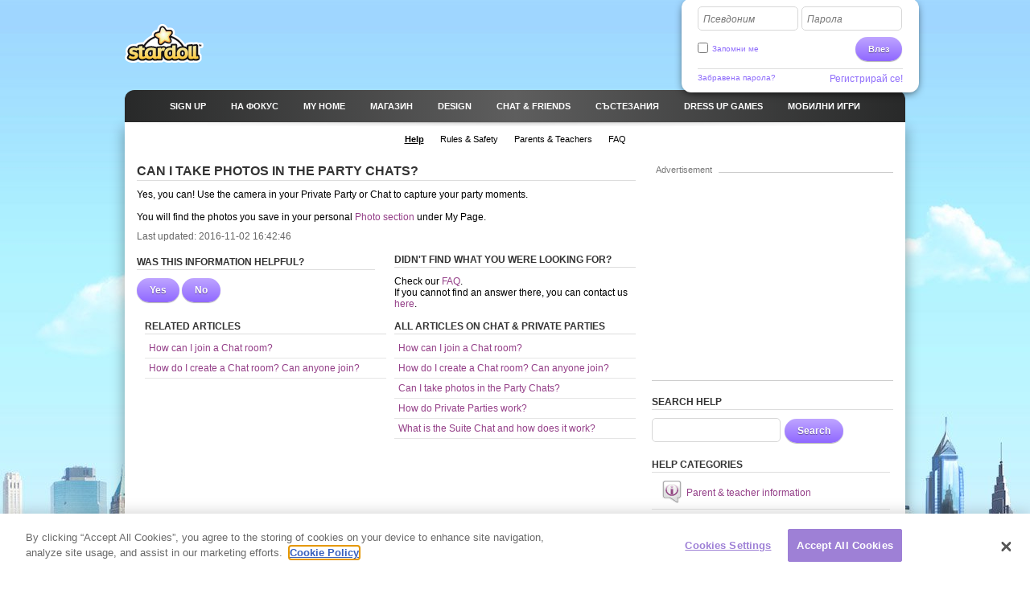

--- FILE ---
content_type: text/html; charset=utf-8
request_url: https://www.stardoll.com/bg/help/article.php?sectionId=22&articleId=8
body_size: 7695
content:
<!DOCTYPE html>
<html xmlns="http://www.w3.org/1999/xhtml" xmlns:fb="http://ogp.me/ns/fb#">
<head>
	<script src="https://www.google.com/recaptcha/api.js" async defer></script>
	<title>Help: Can I take photos in the Party Chats? - Stardoll | български</title>
	<meta http-equiv="content-type" content="text/html; charset=UTF-8"/>
	<meta http-equiv="content-language" content="bg"/>
	<meta http-equiv="imagetoolbar" content="no"/>
	<meta name="msapplication-config" content="none"/>
	<meta http-equiv="X-UA-Compatible" content="IE=edge" />
	<link rel="P3Pv1" href="https://www.stardoll.com/w3c/p3p.xml" type="text/xml"/>
	<link rel="shortcut icon" href="https://ssl.sdcdn.com/favicon.ico?10867" />

	<meta property="og:title" content="Help: Can I take photos in the Party Chats? | Stardoll" />
	<script type="text/javascript" nonce="8fa83ee4">var staticUrl="https://ssl.sdcdn.com";var kidSafe=false;var language="bg";var languageName="български";var fbLang="en_US";var fbAppId=63234044540;</script>
	<link href="https://ssl.sdcdn.com/css/base.css?13733" rel="stylesheet" type="text/css" media="all"/>
	<link href="https://ssl.sdcdn.com/css/ol/help.css?12339" rel="stylesheet" type="text/css" media="all"/>
	<script src="https://ssl.sdcdn.com/cms/lang/bg/texts.js?145" type="text/javascript" crossorigin="anonymous"></script>
	<script src="https://ssl.sdcdn.com/js/base.js?13629" type="text/javascript" crossorigin="anonymous"></script>
	<script type="text/javascript" nonce="8fa83ee4">
	//<![CDATA[
	DailyGiftLoader.disabled = true;
	function onLogin(token) { var form = document.getElementById("loginform").submit(); }
	Ads.ext = '';Ads.bz = {5:1375,15:5531};
	var OA_output = new Array(); 
OA_output['1375'] = '';

OA_output['5531'] = '';


	//]]>
	</script>
<!-- OneTrust Cookies Consent Notice start --><script src="https://cdn.cookielaw.org/scripttemplates/otSDKStub.js"  type="text/javascript" charset="UTF-8" data-domain-script="290a5505-f5c4-41f6-8921-a15655f142f3"></script><script type="text/javascript" nonce="8fa83ee4">function OptanonWrapper() { }</script><!-- OneTrust Cookies Consent Notice end -->	<script async src="https://www.googletagmanager.com/gtag/js?id=G-ZCW33EFKDK" nonce="8fa83ee4"></script>
	<script type="text/javascript" nonce="8fa83ee4">
		window.dataLayer = window.dataLayer || [];
		function gtag(){dataLayer.push(arguments);}
		gtag('js', new Date());
		gtag('config', 'G-ZCW33EFKDK', { send_page_view: false });
		gtag('event', 'page_view', {"logins":0});
	</script>
	<script type="text/javascript" nonce="8fa83ee4">		var external = 0;
		var languages = {"en":{"n":"English","f":"us"},"da":{"n":"Dansk","f":"dk"},"de":{"n":"Deutsch","f":"de"},"es":{"n":"Espa\u00f1ol","f":"es"},"el":{"n":"\u0395\u03bb\u03bb\u03b7\u03bd\u03b9\u03ba\u03ac","f":"gr"},"fr":{"n":"Fran\u00e7ais","f":"fr"},"it":{"n":"Italiano","f":"it"},"nl":{"n":"Nederlands","f":"nl"},"no":{"n":"Norsk","f":"no"},"pl":{"n":"Polski","f":"pl"},"pt":{"n":"Portugu\u00eas","f":"pt"},"br":{"n":"Portugu\u00eas\/BR","f":"br"},"ru":{"n":"\u0420\u0443\u0441\u0441\u043a\u0438\u0439 ","f":"ru"},"fi":{"n":"Suomi","f":"fi"},"sv":{"n":"Svenska","f":"se"},"tr":{"n":"T\u00fcrk\u00e7e","f":"tr"},"ar":{"n":"\u0627\u0644\u0639\u0631\u0628\u064a\u0629","f":"sa"},"cn":{"n":"\u4e2d\u6587(CN)","f":"cn"},"hk":{"n":"\u7e41\u9ad4\u5b57","f":"hk"},"ko":{"n":"\ud55c\uad6d\uc5b4","f":"kr"},"ja":{"n":"\u65e5\u672c\u8a9e","f":"jp"},"hi":{"n":"\u0939\u093f\u0928\u094d\u0926\u0940","f":"in"},"bg":{"n":"\u0431\u044a\u043b\u0433\u0430\u0440\u0441\u043a\u0438","f":"bg"},"cs":{"n":"\u010ce\u0161tina","f":"cz"},"hr":{"n":"Hrvatski","f":"hr"},"hu":{"n":"Magyar","f":"hu"},"id":{"n":"Bahasa Ind.","f":"id"},"ro":{"n":"Rom\u00e2n\u0103","f":"ro"}};
	</script>
	<!--[if gte IE 9]>
	<style type="text/css">
		.gradient {
			filter: none !important;
		}
	</style>
	<![endif]-->
</head>
<body class="lang_bg loggedOut fade ">
<script type="text/javascript" nonce="8fa83ee4">	var a=$("body"),b=$.browser,c=navigator,d=c.platform,e=c.userAgent,f=b.msie;if(f=f||!!e.match(/Trident\/7\./)){var g=parseInt(b.version,10);a.addClass("ie");a.addClass("ie"+g);8<g&&a.addClass("ie-gt-8");11>g?a.addClass("ie-bad"):a.addClass("ie-good")}else a.addClass("not-ie");b.webkit&&a.addClass("webkit");
	if(-1!==d.indexOf("Win")&&(a.addClass("win"),-1!==e.indexOf("Windows NT"))){var h=parseFloat(e.match(/.*Windows NT ([\d\.]+).*/)[1]);6.1>=h&&f&&a.removeClass("ie-good").addClass("ie-bad");6.1<h&&f&&a.removeClass("ie-bad").addClass("ie-good")}-1!==d.indexOf("Linux")&&a.addClass("linux");b.mozilla&&!f&&a.addClass("firefox");-1!==e.indexOf("Safari")&&(-1===e.indexOf("Chrome")?a.addClass("safari"):a.addClass("chrome"));
</script><div id="chatRibbon" class="">
	<div class="chats"></div>
</div>
<div id="totalPageWrapper">
	<div id="mainContainer">
		<div id="floating-logo"><a title="Stardoll" alt="Stardoll logo" class="icn icn-main_logo" href="/bg/">Stardoll</a></div>		<div id="stencilContainer" class="hideFromIe6"></div>
		<div id="headerContainer">
			<div id="pageTopBackground"></div>
			<div class="header clearfix">
				<div id="loginArea" class="transparentElements">
					<form action="/bg/do/login.php" method="post" id="loginform">
						<div>
							<span class="inputText inlinedLabel"><label>Псевдоним</label><input type="text" name="user" id="userNameInput"/><span class="end"></span></span>
							<span class="inputText inlinedLabel"><label>Парола</label><input type="password" name="pass" id="passwordInput"/><span class="end"></span></span>
						</div>
						<div class="marginedTopSmaller fontSmall clearfix">
							<button class="btn b-std g-recaptcha" data-sitekey="6LepNCwaAAAAAD9ywyeZPahM6xhLciQI1GuWxfmZ" data-action="login" data-callback="onLogin" type="submit">Влез</button>
							<div class="remember">
								<input type="checkbox" name="automagi" id="rememberMeCheckbox" value="1" class="checkbox vAlignedTop" />
								<label class="remember inline" for="rememberMeCheckbox">Запомни ме</label>
							</div>
						</div>
						<div class="metadata clearfix">
							<a class="forgotPassword" id="forgotPassword">Забравена парола?</a>
							<script type="text/javascript" nonce="8fa83ee4">document.getElementById('forgotPassword').addEventListener('click', function() {ForgotPassword.show();})</script>						<span class="signup">
							<a href="/bg/signup/medoll.php">Регистрирай се!</a>
						</span>
						</div>
					</form>
				</div>
<div class="menu"><ul id="topNav" class="topNav">	<li class="signup first">
		<a href="/bg/" class="" >
			<span class="label">Sign up</span>
		</a>
	</li>
	<li class="spotlight">
		<a href="/bg/spotlight/" class="" >
			<span class="label">На фокус</span>
		</a>
	</li>
	<li class="my_home">
		<a href="/bg/user/" class="" >
			<span class="label">MY HOME</span>
		</a>
	</li>
	<li class="shops">
		<a href="/bg/starplaza.php" class="" >
			<span class="label">Магазин</span>
		</a>
	</li>
	<li class="design">
		<a href="/bg/starDesign.php" class="" >
			<span class="label">Design</span>
		</a>
	</li>
	<li class="chat_friends">
		<a href="/bg/clubs/" class="" >
			<span class="label">CHAT &amp; FRIENDS</span>
		</a>
	</li>
	<li class="contests">
		<a href="/bg/contest/" class="" >
			<span class="label">Състезания</span>
		</a>
	</li>
	<li class="dressup_games">
		<a href="/bg/dolls-games/" class="" >
			<span class="label">DRESS UP GAMES</span>
		</a>
	</li>
	<li class="mobilegames">
		<a href="/bg/games/" class="" >
			<span class="label">Мобилни игри</span>
		</a>
	</li>
</ul><ul id="subNav" class="subNav clearfix"></ul>
<div id="sectionFade"></div>
<div><ul class="subNav lower"><li class="help active first"><a href="/bg/help/"><span>Help</span></a></li><li class="rulesSafety"><a href="/bg/help/section.php?sectionId=18"><span>Rules & Safety</span></a></li><li class="parents"><a href="/bg/help/section.php?sectionId=15"><span>Parents & Teachers</span></a></li><li class="faq"><a href="/bg/help/article.php?sectionId=15&articleId=18"><span>FAQ</span></a></li></ul></div></div>			</div>
		</div>
		<div id="pageContainer" class="noSubNav">
			<div id="pageContent">

	<div class="gridColumns clearfix">
		<div class="gridColumn primaryGridColumn ">
<div  class="flowingSection clearfix"><h1>Can I take photos in the Party Chats?</h1><p class="marginedBottomSmall">Yes, you can! Use the camera in your Private Party or Chat to capture your party moments.<br><br>

You will find the photos you save in your personal <a href="http://www.stardoll.com/user/photos.php">Photo section</a> under My Page.<br></p><p class="articleDate">Last updated: 2016-11-02 16:42:46</p></div>	<div class="line">
		<div id="articleRatingBox" class="col col2">
			<div class="m m-box"><div class="inner"><div class="hd"><h2>Was this information helpful?</h2></div><div class="bd">				<a class="btn b-std" id="vote_yes"><span>Yes</span></a>				<script type="text/javascript" nonce="8fa83ee4">document.getElementById('vote_yes').addEventListener('click', function() {Article.voteYes(22, 8);})</script>				<a class="btn b-std" id="vote_no"><span>No</span></a>				<script type="text/javascript" nonce="8fa83ee4">document.getElementById('vote_no').addEventListener('click', function() {Article.voteNo(22, 8);})</script>			</div></div></div>		</div>

		<div class="col col2 colr smb">
			<h2>Didn't find what you were looking for?</h2>
			<p>
	Check our <a href="/bg/help/article.php?sectionId=15&articleId=18">FAQ</a>. <br> If you cannot find an answer there, you can contact us <a href="http://www.stardoll.com/help/contact.php">here</a>.			</p>
		</div>
	</div>
			<div class="gridColumns clearfix">
				<div class="gridColumn">
<div  class="flowingSection clearfix"><h2>RELATED ARTICLES</h2>					<ul class="clean blockAnchorItems linear">
						<li>
							<a href="article.php?sectionId=22&amp;articleId=3" class="block clearfix">
								How can I join a Chat room?							</a>
						</li>
						<li>
							<a href="article.php?sectionId=22&amp;articleId=5" class="block clearfix">
								How do I create a Chat room? Can anyone join?							</a>
						</li>
					</ul>
</div>				</div>
				<div class="gridColumn">
<div  class="flowingSection clearfix"><h2>ALL ARTICLES ON Chat & Private Parties</h2>					<ul class="clean blockAnchorItems linear">
						<li>
							<a href="article.php?sectionId=22&amp;articleId=3" class="block clearfix">
								How can I join a Chat room?							</a>
						</li>
						<li>
							<a href="article.php?sectionId=22&amp;articleId=5" class="block clearfix">
								How do I create a Chat room? Can anyone join?							</a>
						</li>
						<li>
							<a href="article.php?sectionId=22&amp;articleId=8" class="block clearfix">
								Can I take photos in the Party Chats?							</a>
						</li>
						<li>
							<a href="article.php?sectionId=22&amp;articleId=9" class="block clearfix">
								How do Private Parties work?							</a>
						</li>
						<li>
							<a href="article.php?sectionId=22&amp;articleId=10" class="block clearfix">
								What is the Suite Chat and how does it work?							</a>
						</li>
					</ul>
</div>				</div>
			</div>

		</div>
		<div class="gridColumn lastGridColumn">
			<div class="sdadinfo ">Advertisement</div>
			<div class="stardollads sdadmpu"><div class="sdads" id="sdads_bt_4"><script type="text/javascript" nonce="8fa83ee4">Ads.print(4)</script></div></div>
<div class="m m-iBox "><div class="t"><div class="tl"></div><div class="tr"></div></div><div class="inner"><div class="f"></div><div class="il"></div><div class="hd"><h2 >SEARCH HELP</h2></div><div class="bd">	<form method="post" action="/en/help/search.php" class="search">
<span class="inputText"><input type="text" name="query" value=""/><span class="end"></span></span><button type="submit" class="btn b-std">Search</button>	</form>
</div><div class="ir"></div></div><div class="b"><div class="bl"></div><div class="br"></div></div></div><div class="m m-box"><div class="inner"><div class="hd"><h2>HELP CATEGORIES</h2></div><div class="bd">	<ul class="clean linear blockAnchorItems">
		<li>
			<a href="section.php?sectionId=15" class="block blockIcon clearfix">
<span class="icl iclLabelled icl-helpSection15 ">Parent & teacher information</span>			</a>
		</li>

		<li>
			<a href="section.php?sectionId=22" class="block blockIcon clearfix">
<span class="icl iclLabelled icl-helpSection22 ">Chat &amp; Private Parties</span>			</a>
		</li>
		<li>
			<a href="section.php?sectionId=20" class="block blockIcon clearfix">
<span class="icl iclLabelled icl-helpSection20 ">Technical Help</span>			</a>
		</li>
		<li>
			<a href="section.php?sectionId=18" class="block blockIcon clearfix">
<span class="icl iclLabelled icl-helpSection18 ">Rules &amp; Safety</span>			</a>
		</li>
		<li>
			<a href="section.php?sectionId=24" class="block blockIcon clearfix">
<span class="icl iclLabelled icl-helpSection24 ">Achievements</span>			</a>
		</li>
		<li>
			<a href="section.php?sectionId=4" class="block blockIcon clearfix">
<span class="icl iclLabelled icl-helpSection4 ">Album &amp; Scenery</span>			</a>
		</li>
		<li>
			<a href="section.php?sectionId=71" class="block blockIcon clearfix">
<span class="icl iclLabelled icl-helpSection71 ">Beauty Parlor</span>			</a>
		</li>
		<li>
			<a href="section.php?sectionId=44" class="block blockIcon clearfix">
<span class="icl iclLabelled icl-helpSection44 ">Blog</span>			</a>
		</li>
		<li>
			<a href="section.php?sectionId=19" class="block blockIcon clearfix">
<span class="icl iclLabelled icl-helpSection19 ">Clubs</span>			</a>
		</li>
		<li>
			<a href="section.php?sectionId=67" class="block blockIcon clearfix">
<span class="icl iclLabelled icl-helpSection67 ">Contests &amp; Events</span>			</a>
		</li>
		<li>
			<a href="section.php?sectionId=21" class="block blockIcon clearfix">
<span class="icl iclLabelled icl-helpSection21 ">Design &amp; Sell</span>			</a>
		</li>
		<li>
			<a href="section.php?sectionId=7" class="block blockIcon clearfix">
<span class="icl iclLabelled icl-helpSection7 ">Dressups &amp; Games</span>			</a>
		</li>
		<li>
			<a href="section.php?sectionId=85" class="block blockIcon clearfix">
<span class="icl iclLabelled icl-helpSection85 ">Friend Feed</span>			</a>
		</li>
		<li>
			<a href="section.php?sectionId=2" class="block blockIcon clearfix">
<span class="icl iclLabelled icl-helpSection2 ">Friends</span>			</a>
		</li>
		<li>
			<a href="section.php?sectionId=25" class="block blockIcon clearfix">
<span class="icl iclLabelled icl-helpSection25 ">Level</span>			</a>
		</li>
		<li>
			<a href="section.php?sectionId=75" class="block blockIcon clearfix">
<span class="icl iclLabelled icl-helpSection75 ">Message Central</span>			</a>
		</li>
		<li>
			<a href="section.php?sectionId=76" class="block blockIcon clearfix">
<span class="icl iclLabelled icl-helpSection76 ">My Account</span>			</a>
		</li>
		<li>
			<a href="section.php?sectionId=70" class="block blockIcon clearfix">
<span class="icl iclLabelled icl-helpSection70 ">StarBazaar</span>			</a>
		</li>
		<li>
			<a href="section.php?sectionId=23" class="block blockIcon clearfix">
<span class="icl iclLabelled icl-helpSection23 ">Starcoins</span>			</a>
		</li>
		<li>
			<a href="section.php?sectionId=5" class="block blockIcon clearfix">
<span class="icl iclLabelled icl-helpSection5 ">Starplaza</span>			</a>
		</li>
		<li>
			<a href="section.php?sectionId=6" class="block blockIcon clearfix">
<span class="icl iclLabelled icl-helpSection6 ">Starpoints</span>			</a>
		</li>
		<li>
			<a href="section.php?sectionId=74" class="block blockIcon clearfix">
<span class="icl iclLabelled icl-helpSection74 ">Stylist Studio</span>			</a>
		</li>
		<li>
			<a href="section.php?sectionId=3" class="block blockIcon clearfix">
<span class="icl iclLabelled icl-helpSection3 ">Suite</span>			</a>
		</li>
		<li>
			<a href="section.php?sectionId=8" class="block blockIcon clearfix">
<span class="icl iclLabelled icl-helpSection8 ">Superstar</span>			</a>
		</li>
		<li>
			<a href="section.php?sectionId=68" class="block blockIcon clearfix">
<span class="icl iclLabelled icl-helpSection68 ">The Star Blog</span>			</a>
		</li>
	</ul>
</div></div></div>		</div>
	</div>

	<div id="overlaybg" style="display: none;">
		<div class="overlaybox">
			<div class="centeredContent"><img src="https://ssl.sdcdn.com/i/logo.gif?5598" alt=""/></div>
			<div class="overlaytext">
				
				<br /><p>Thank you for rating this article!</p>							</div>
			<div class="marginedTop marginedBottomSmall centeredContent">
				<span class="closeOverlay"><a href="#" class="btn b-std" id="continueButton"><span>Continue</span></a></span>
			</div>
		</div>
	</div>
			</div></div></div><div id="footerContainer" class="clearfix">
		<div id="sectionFade"></div>
		<div class="contents">
			<div class="line">

				<a href="http://www.stardoll.com/bg/" class="stardollLogo">
					Stardoll
				</a>
				<p id="footerText">
					Играй на игри за преобличане за момичета, преобличай любимите си знаменитости и играй на други безплатни flash игри.				</p>
			</div>
			<div class="gridColumns clearfix">
				<div class="stardollads"><div class="sdads" id="sdads_bt_5"><script type="text/javascript" nonce="8fa83ee4">Ads.print(5)</script></div></div>
				<div class="gridColumn primaryGridColumn">
				<div id="footer" class="nonetworklogos">
<dl class="navigation fluidColumns clearfix"><dt>Главно меню</dt><dd><ul class="clearfix"><li class="first"><a href="/bg/">Sign up</a></li><li><span class="bullet">&bull;</span><a href="/bg/">Корица</a></li><li><span class="bullet">&bull;</span><a href="/bg/spotlight/">На фокус</a></li><li><span class="bullet">&bull;</span><a href="/bg/user/">MY HOME</a></li><li><span class="bullet">&bull;</span><a href="/bg/starplaza.php">Магазин</a></li><li><span class="bullet">&bull;</span><a href="/bg/starDesign.php">Design</a></li><li><span class="bullet">&bull;</span><a href="/bg/clubs/">CHAT &amp; FRIENDS</a></li><li><span class="bullet">&bull;</span><a href="/bg/contest/">Състезания</a></li><li><span class="bullet">&bull;</span><a href="/bg/dolls-games/">DRESS UP GAMES</a></li><li><span class="bullet">&bull;</span><a href="/bg/games/">Мобилни игри</a></li><li><span class="bullet">&bull;</span><a href="/bg/dolls-games/">Мини игри</a></li><li><span class="bullet">&bull;</span><a href="/bg/account/">Профил</a></li></ul></dd><dt>Информация</dt><dd><ul class="clearfix"><li class="first"><a href="/bg/about/">За Stardoll</a></li><li><span class="bullet">&bull;</span><a href="mailto:sales@stardoll.com">Рекламирай с нас</a></li><li><span class="bullet">&bull;</span><a href="/bg/help/gdprTermsOfUse.php"><strong>Условия за членство</strong></a></li><li><span class="bullet">&bull;</span><a href="/bg/help/gdprPrivacyPolicy.php"><strong>ПОЛИТИКА ЗА ПОВЕРИТЕЛНОСТ</strong></a></li><li><span class="bullet">&bull;</span><a href="/bg/help/gdprPrivacyPolicy.php">Cookies</a></li><li><span class="bullet">&bull;</span><a href="/bg/sitemap.php?type=dolls">Карта на Stardoll </a></li><li><span class="bullet">&bull;</span><a href="http://www.stardollblog.com" target="_blank">Официален Stardoll Блог</a></li></ul></dd><dt>Помощ</dt><dd><ul class="clearfix"><li class="first"><a href="/bg/help/">Помощ</a></li><li><span class="bullet">&bull;</span><a href="/bg/help/section.php?sectionId=15">Родители</a></li><li><span class="bullet">&bull;</span><a href="/bg/help/section.php?sectionId=18">Правила и безопасност</a></li><li><span class="bullet">&bull;</span><a href="/bg/help/article.php?sectionId=15&articleId=18">FAQ</a></li></ul></dd></dl><em>© Stardoll AB 2006-2026. Всички права запазени.<strong>Ползвайки сайта, ти приемаш <a href="/bg/help/gdprTermsOfUse.php">Правилата и условията</a>.</strong></em><p class="logotypes clearfix"><a href="mailto:sales@stardoll.com" target="_blank" class="stardoll">Мрежата на Stardoll</a><a href="http://www.paperdollheaven.com/" class="pdh">Раят на хартиените кукли</a></p></div>

				</div>
				<div class="gridColumn lastGridColumn">
<ul class="languageSelector clearfix"><li><a href="/id/help/article.php?sectionId=22&articleId=8" class="ic icLabelled ic-flag id " title="Indonesian">Bahasa Ind.</a></li><li><a href="/da/help/article.php?sectionId=22&articleId=8" class="ic icLabelled ic-flag dk " title="Danish">Dansk</a></li><li><a href="/de/help/article.php?sectionId=22&articleId=8" class="ic icLabelled ic-flag de " title="German">Deutsch</a></li><li><a href="/en/help/article.php?sectionId=22&articleId=8" class="ic icLabelled ic-flag us " title="English">English</a></li><li><a href="/es/help/article.php?sectionId=22&articleId=8" class="ic icLabelled ic-flag es " title="Spanish">Español</a></li><li><a href="/fr/help/article.php?sectionId=22&articleId=8" class="ic icLabelled ic-flag fr " title="French">Français</a></li><li><a href="/hr/help/article.php?sectionId=22&articleId=8" class="ic icLabelled ic-flag hr " title="Croatian">Hrvatski</a></li><li><a href="/it/help/article.php?sectionId=22&articleId=8" class="ic icLabelled ic-flag it " title="Italian">Italiano</a></li><li><a href="/hu/help/article.php?sectionId=22&articleId=8" class="ic icLabelled ic-flag hu " title="Hungarian">Magyar</a></li><li><a href="/nl/help/article.php?sectionId=22&articleId=8" class="ic icLabelled ic-flag nl " title="Dutch">Nederlands</a></li><li><a href="/no/help/article.php?sectionId=22&articleId=8" class="ic icLabelled ic-flag no " title="Norwegian">Norsk</a></li><li><a href="/pl/help/article.php?sectionId=22&articleId=8" class="ic icLabelled ic-flag pl " title="Polish">Polski</a></li><li><a href="/pt/help/article.php?sectionId=22&articleId=8" class="ic icLabelled ic-flag pt " title="Portuguese">Português</a></li><li><a href="/br/help/article.php?sectionId=22&articleId=8" class="ic icLabelled ic-flag br " title="Brazilian">Português/BR</a></li><li><a href="/ro/help/article.php?sectionId=22&articleId=8" class="ic icLabelled ic-flag ro " title="Romanian">Română</a></li><li><a href="/fi/help/article.php?sectionId=22&articleId=8" class="ic icLabelled ic-flag fi " title="Finnish">Suomi</a></li><li><a href="/sv/help/article.php?sectionId=22&articleId=8" class="ic icLabelled ic-flag se " title="Swedish">Svenska</a></li><li><a href="/tr/help/article.php?sectionId=22&articleId=8" class="ic icLabelled ic-flag tr " title="Türkçe">Türkçe</a></li><li><a href="/cs/help/article.php?sectionId=22&articleId=8" class="ic icLabelled ic-flag cz " title="Czech">Čeština</a></li><li><a href="/el/help/article.php?sectionId=22&articleId=8" class="ic icLabelled ic-flag gr " title="Greek">Ελληνικά</a></li><li><a href="/ru/help/article.php?sectionId=22&articleId=8" class="ic icLabelled ic-flag ru " title="Russian">Русский </a></li><li><a href="/bg/help/article.php?sectionId=22&articleId=8" class="ic icLabelled ic-flag bg active" title="Bulgarian">български</a></li><li><a href="/ar/help/article.php?sectionId=22&articleId=8" class="ic icLabelled ic-flag sa " title="Arabic">العربية</a></li><li><a href="/hi/help/article.php?sectionId=22&articleId=8" class="ic icLabelled ic-flag in " title="Hindi">हिन्दी</a></li><li><a href="/cn/help/article.php?sectionId=22&articleId=8" class="ic icLabelled ic-flag cn " title="中文(CN)">中文(CN)</a></li><li><a href="/ja/help/article.php?sectionId=22&articleId=8" class="ic icLabelled ic-flag jp " title="Japanese">日本語</a></li><li><a href="/hk/help/article.php?sectionId=22&articleId=8" class="ic icLabelled ic-flag hk " title="Chinese (Hong Kong)">繁體字</a></li><li><a href="/ko/help/article.php?sectionId=22&articleId=8" class="ic icLabelled ic-flag kr " title="Korean">한국어</a></li></ul>
					<form method="get" action="/bg/search/">
						<input type="hidden" name="quick" value="y" />
						<input type="hidden" name="country" value="xx" />
						<div class="marginedBottom clearfix">
<span class="inputText"><input type="text" name="name"/><span class="end"></span></span><button type="submit" class="btn b-std">Търсене</button>						</div>
					</form>
										<!--
					<a href="/en/help/termsOfUse.php#privo" class="privo">
						Privo					</a>
					-->
				</div>
			</div>
		</div>
	</div>
	</div>
	<div id="infoBar" style="display:none;"></div>
	<div id="fb-root"></div>
	<script type="text/javascript" nonce="8fa83ee4">
		//<![CDATA[
		$(function(){
			FormHandler.initInlineLabel($("#loginArea .inlinedLabel, #returningMember .inlinedLabel"));
		});
		//]]>
	</script>
	<script src="https://ssl.sdcdn.com/js/article.js?8088" type="text/javascript" crossorigin="anonymous"></script>
<!-- sdw161.stardoll.com -->
<script type="text/javascript" nonce="8fa83ee4">window.setTimeout(function() {
	var h = encodeURIComponent(document.location.href);
	var u = (Ads && Ads.user) ? Ads.user(88).id : 0;
	var c = "b213f48cd343013cad9863e4b5cb86c6";
	var l = 0;
	if (window.performance && window.performance.timing && 0 != window.performance.timing.loadEventEnd) {
		l = window.performance.timing.loadEventEnd - window.performance.timing.navigationStart;
	}
	var t = "https://cts.stardoll.com/i/ltime.gif?c=" + c + "&u=" + u + "&l=" + l + "&h=" + h;
	var i = new Image();
	i.src = t;
}, 1000);
</script>
<script type="text/javascript" nonce="8fa83ee4">	$(function(){
		var ad = document.createElement('ins');
		ad.className = 'AdSense';
		ad.style.display = 'block';
		ad.style.position = 'absolute';
		ad.style.top = '-1px';
		ad.style.height = '1px';
		document.body.appendChild(ad);
		GoogleAnalytics.trackEvent("AB", ""+!ad.clientHeight);
		document.body.removeChild(ad);
	});
</script>
<script type="text/javascript" nonce="8fa83ee4">	$(function(){Ads.extraSky();});
</script>
<div class="stardollads"><div class="sdads" id="sdads_bt_15"><script type="text/javascript" nonce="8fa83ee4">Ads.print(15)</script></div></div>
</body>
</html>

--- FILE ---
content_type: text/html; charset=utf-8
request_url: https://www.google.com/recaptcha/api2/anchor?ar=1&k=6LepNCwaAAAAAD9ywyeZPahM6xhLciQI1GuWxfmZ&co=aHR0cHM6Ly93d3cuc3RhcmRvbGwuY29tOjQ0Mw..&hl=en&v=PoyoqOPhxBO7pBk68S4YbpHZ&size=invisible&sa=login&anchor-ms=20000&execute-ms=30000&cb=c13o65b78v6s
body_size: 48896
content:
<!DOCTYPE HTML><html dir="ltr" lang="en"><head><meta http-equiv="Content-Type" content="text/html; charset=UTF-8">
<meta http-equiv="X-UA-Compatible" content="IE=edge">
<title>reCAPTCHA</title>
<style type="text/css">
/* cyrillic-ext */
@font-face {
  font-family: 'Roboto';
  font-style: normal;
  font-weight: 400;
  font-stretch: 100%;
  src: url(//fonts.gstatic.com/s/roboto/v48/KFO7CnqEu92Fr1ME7kSn66aGLdTylUAMa3GUBHMdazTgWw.woff2) format('woff2');
  unicode-range: U+0460-052F, U+1C80-1C8A, U+20B4, U+2DE0-2DFF, U+A640-A69F, U+FE2E-FE2F;
}
/* cyrillic */
@font-face {
  font-family: 'Roboto';
  font-style: normal;
  font-weight: 400;
  font-stretch: 100%;
  src: url(//fonts.gstatic.com/s/roboto/v48/KFO7CnqEu92Fr1ME7kSn66aGLdTylUAMa3iUBHMdazTgWw.woff2) format('woff2');
  unicode-range: U+0301, U+0400-045F, U+0490-0491, U+04B0-04B1, U+2116;
}
/* greek-ext */
@font-face {
  font-family: 'Roboto';
  font-style: normal;
  font-weight: 400;
  font-stretch: 100%;
  src: url(//fonts.gstatic.com/s/roboto/v48/KFO7CnqEu92Fr1ME7kSn66aGLdTylUAMa3CUBHMdazTgWw.woff2) format('woff2');
  unicode-range: U+1F00-1FFF;
}
/* greek */
@font-face {
  font-family: 'Roboto';
  font-style: normal;
  font-weight: 400;
  font-stretch: 100%;
  src: url(//fonts.gstatic.com/s/roboto/v48/KFO7CnqEu92Fr1ME7kSn66aGLdTylUAMa3-UBHMdazTgWw.woff2) format('woff2');
  unicode-range: U+0370-0377, U+037A-037F, U+0384-038A, U+038C, U+038E-03A1, U+03A3-03FF;
}
/* math */
@font-face {
  font-family: 'Roboto';
  font-style: normal;
  font-weight: 400;
  font-stretch: 100%;
  src: url(//fonts.gstatic.com/s/roboto/v48/KFO7CnqEu92Fr1ME7kSn66aGLdTylUAMawCUBHMdazTgWw.woff2) format('woff2');
  unicode-range: U+0302-0303, U+0305, U+0307-0308, U+0310, U+0312, U+0315, U+031A, U+0326-0327, U+032C, U+032F-0330, U+0332-0333, U+0338, U+033A, U+0346, U+034D, U+0391-03A1, U+03A3-03A9, U+03B1-03C9, U+03D1, U+03D5-03D6, U+03F0-03F1, U+03F4-03F5, U+2016-2017, U+2034-2038, U+203C, U+2040, U+2043, U+2047, U+2050, U+2057, U+205F, U+2070-2071, U+2074-208E, U+2090-209C, U+20D0-20DC, U+20E1, U+20E5-20EF, U+2100-2112, U+2114-2115, U+2117-2121, U+2123-214F, U+2190, U+2192, U+2194-21AE, U+21B0-21E5, U+21F1-21F2, U+21F4-2211, U+2213-2214, U+2216-22FF, U+2308-230B, U+2310, U+2319, U+231C-2321, U+2336-237A, U+237C, U+2395, U+239B-23B7, U+23D0, U+23DC-23E1, U+2474-2475, U+25AF, U+25B3, U+25B7, U+25BD, U+25C1, U+25CA, U+25CC, U+25FB, U+266D-266F, U+27C0-27FF, U+2900-2AFF, U+2B0E-2B11, U+2B30-2B4C, U+2BFE, U+3030, U+FF5B, U+FF5D, U+1D400-1D7FF, U+1EE00-1EEFF;
}
/* symbols */
@font-face {
  font-family: 'Roboto';
  font-style: normal;
  font-weight: 400;
  font-stretch: 100%;
  src: url(//fonts.gstatic.com/s/roboto/v48/KFO7CnqEu92Fr1ME7kSn66aGLdTylUAMaxKUBHMdazTgWw.woff2) format('woff2');
  unicode-range: U+0001-000C, U+000E-001F, U+007F-009F, U+20DD-20E0, U+20E2-20E4, U+2150-218F, U+2190, U+2192, U+2194-2199, U+21AF, U+21E6-21F0, U+21F3, U+2218-2219, U+2299, U+22C4-22C6, U+2300-243F, U+2440-244A, U+2460-24FF, U+25A0-27BF, U+2800-28FF, U+2921-2922, U+2981, U+29BF, U+29EB, U+2B00-2BFF, U+4DC0-4DFF, U+FFF9-FFFB, U+10140-1018E, U+10190-1019C, U+101A0, U+101D0-101FD, U+102E0-102FB, U+10E60-10E7E, U+1D2C0-1D2D3, U+1D2E0-1D37F, U+1F000-1F0FF, U+1F100-1F1AD, U+1F1E6-1F1FF, U+1F30D-1F30F, U+1F315, U+1F31C, U+1F31E, U+1F320-1F32C, U+1F336, U+1F378, U+1F37D, U+1F382, U+1F393-1F39F, U+1F3A7-1F3A8, U+1F3AC-1F3AF, U+1F3C2, U+1F3C4-1F3C6, U+1F3CA-1F3CE, U+1F3D4-1F3E0, U+1F3ED, U+1F3F1-1F3F3, U+1F3F5-1F3F7, U+1F408, U+1F415, U+1F41F, U+1F426, U+1F43F, U+1F441-1F442, U+1F444, U+1F446-1F449, U+1F44C-1F44E, U+1F453, U+1F46A, U+1F47D, U+1F4A3, U+1F4B0, U+1F4B3, U+1F4B9, U+1F4BB, U+1F4BF, U+1F4C8-1F4CB, U+1F4D6, U+1F4DA, U+1F4DF, U+1F4E3-1F4E6, U+1F4EA-1F4ED, U+1F4F7, U+1F4F9-1F4FB, U+1F4FD-1F4FE, U+1F503, U+1F507-1F50B, U+1F50D, U+1F512-1F513, U+1F53E-1F54A, U+1F54F-1F5FA, U+1F610, U+1F650-1F67F, U+1F687, U+1F68D, U+1F691, U+1F694, U+1F698, U+1F6AD, U+1F6B2, U+1F6B9-1F6BA, U+1F6BC, U+1F6C6-1F6CF, U+1F6D3-1F6D7, U+1F6E0-1F6EA, U+1F6F0-1F6F3, U+1F6F7-1F6FC, U+1F700-1F7FF, U+1F800-1F80B, U+1F810-1F847, U+1F850-1F859, U+1F860-1F887, U+1F890-1F8AD, U+1F8B0-1F8BB, U+1F8C0-1F8C1, U+1F900-1F90B, U+1F93B, U+1F946, U+1F984, U+1F996, U+1F9E9, U+1FA00-1FA6F, U+1FA70-1FA7C, U+1FA80-1FA89, U+1FA8F-1FAC6, U+1FACE-1FADC, U+1FADF-1FAE9, U+1FAF0-1FAF8, U+1FB00-1FBFF;
}
/* vietnamese */
@font-face {
  font-family: 'Roboto';
  font-style: normal;
  font-weight: 400;
  font-stretch: 100%;
  src: url(//fonts.gstatic.com/s/roboto/v48/KFO7CnqEu92Fr1ME7kSn66aGLdTylUAMa3OUBHMdazTgWw.woff2) format('woff2');
  unicode-range: U+0102-0103, U+0110-0111, U+0128-0129, U+0168-0169, U+01A0-01A1, U+01AF-01B0, U+0300-0301, U+0303-0304, U+0308-0309, U+0323, U+0329, U+1EA0-1EF9, U+20AB;
}
/* latin-ext */
@font-face {
  font-family: 'Roboto';
  font-style: normal;
  font-weight: 400;
  font-stretch: 100%;
  src: url(//fonts.gstatic.com/s/roboto/v48/KFO7CnqEu92Fr1ME7kSn66aGLdTylUAMa3KUBHMdazTgWw.woff2) format('woff2');
  unicode-range: U+0100-02BA, U+02BD-02C5, U+02C7-02CC, U+02CE-02D7, U+02DD-02FF, U+0304, U+0308, U+0329, U+1D00-1DBF, U+1E00-1E9F, U+1EF2-1EFF, U+2020, U+20A0-20AB, U+20AD-20C0, U+2113, U+2C60-2C7F, U+A720-A7FF;
}
/* latin */
@font-face {
  font-family: 'Roboto';
  font-style: normal;
  font-weight: 400;
  font-stretch: 100%;
  src: url(//fonts.gstatic.com/s/roboto/v48/KFO7CnqEu92Fr1ME7kSn66aGLdTylUAMa3yUBHMdazQ.woff2) format('woff2');
  unicode-range: U+0000-00FF, U+0131, U+0152-0153, U+02BB-02BC, U+02C6, U+02DA, U+02DC, U+0304, U+0308, U+0329, U+2000-206F, U+20AC, U+2122, U+2191, U+2193, U+2212, U+2215, U+FEFF, U+FFFD;
}
/* cyrillic-ext */
@font-face {
  font-family: 'Roboto';
  font-style: normal;
  font-weight: 500;
  font-stretch: 100%;
  src: url(//fonts.gstatic.com/s/roboto/v48/KFO7CnqEu92Fr1ME7kSn66aGLdTylUAMa3GUBHMdazTgWw.woff2) format('woff2');
  unicode-range: U+0460-052F, U+1C80-1C8A, U+20B4, U+2DE0-2DFF, U+A640-A69F, U+FE2E-FE2F;
}
/* cyrillic */
@font-face {
  font-family: 'Roboto';
  font-style: normal;
  font-weight: 500;
  font-stretch: 100%;
  src: url(//fonts.gstatic.com/s/roboto/v48/KFO7CnqEu92Fr1ME7kSn66aGLdTylUAMa3iUBHMdazTgWw.woff2) format('woff2');
  unicode-range: U+0301, U+0400-045F, U+0490-0491, U+04B0-04B1, U+2116;
}
/* greek-ext */
@font-face {
  font-family: 'Roboto';
  font-style: normal;
  font-weight: 500;
  font-stretch: 100%;
  src: url(//fonts.gstatic.com/s/roboto/v48/KFO7CnqEu92Fr1ME7kSn66aGLdTylUAMa3CUBHMdazTgWw.woff2) format('woff2');
  unicode-range: U+1F00-1FFF;
}
/* greek */
@font-face {
  font-family: 'Roboto';
  font-style: normal;
  font-weight: 500;
  font-stretch: 100%;
  src: url(//fonts.gstatic.com/s/roboto/v48/KFO7CnqEu92Fr1ME7kSn66aGLdTylUAMa3-UBHMdazTgWw.woff2) format('woff2');
  unicode-range: U+0370-0377, U+037A-037F, U+0384-038A, U+038C, U+038E-03A1, U+03A3-03FF;
}
/* math */
@font-face {
  font-family: 'Roboto';
  font-style: normal;
  font-weight: 500;
  font-stretch: 100%;
  src: url(//fonts.gstatic.com/s/roboto/v48/KFO7CnqEu92Fr1ME7kSn66aGLdTylUAMawCUBHMdazTgWw.woff2) format('woff2');
  unicode-range: U+0302-0303, U+0305, U+0307-0308, U+0310, U+0312, U+0315, U+031A, U+0326-0327, U+032C, U+032F-0330, U+0332-0333, U+0338, U+033A, U+0346, U+034D, U+0391-03A1, U+03A3-03A9, U+03B1-03C9, U+03D1, U+03D5-03D6, U+03F0-03F1, U+03F4-03F5, U+2016-2017, U+2034-2038, U+203C, U+2040, U+2043, U+2047, U+2050, U+2057, U+205F, U+2070-2071, U+2074-208E, U+2090-209C, U+20D0-20DC, U+20E1, U+20E5-20EF, U+2100-2112, U+2114-2115, U+2117-2121, U+2123-214F, U+2190, U+2192, U+2194-21AE, U+21B0-21E5, U+21F1-21F2, U+21F4-2211, U+2213-2214, U+2216-22FF, U+2308-230B, U+2310, U+2319, U+231C-2321, U+2336-237A, U+237C, U+2395, U+239B-23B7, U+23D0, U+23DC-23E1, U+2474-2475, U+25AF, U+25B3, U+25B7, U+25BD, U+25C1, U+25CA, U+25CC, U+25FB, U+266D-266F, U+27C0-27FF, U+2900-2AFF, U+2B0E-2B11, U+2B30-2B4C, U+2BFE, U+3030, U+FF5B, U+FF5D, U+1D400-1D7FF, U+1EE00-1EEFF;
}
/* symbols */
@font-face {
  font-family: 'Roboto';
  font-style: normal;
  font-weight: 500;
  font-stretch: 100%;
  src: url(//fonts.gstatic.com/s/roboto/v48/KFO7CnqEu92Fr1ME7kSn66aGLdTylUAMaxKUBHMdazTgWw.woff2) format('woff2');
  unicode-range: U+0001-000C, U+000E-001F, U+007F-009F, U+20DD-20E0, U+20E2-20E4, U+2150-218F, U+2190, U+2192, U+2194-2199, U+21AF, U+21E6-21F0, U+21F3, U+2218-2219, U+2299, U+22C4-22C6, U+2300-243F, U+2440-244A, U+2460-24FF, U+25A0-27BF, U+2800-28FF, U+2921-2922, U+2981, U+29BF, U+29EB, U+2B00-2BFF, U+4DC0-4DFF, U+FFF9-FFFB, U+10140-1018E, U+10190-1019C, U+101A0, U+101D0-101FD, U+102E0-102FB, U+10E60-10E7E, U+1D2C0-1D2D3, U+1D2E0-1D37F, U+1F000-1F0FF, U+1F100-1F1AD, U+1F1E6-1F1FF, U+1F30D-1F30F, U+1F315, U+1F31C, U+1F31E, U+1F320-1F32C, U+1F336, U+1F378, U+1F37D, U+1F382, U+1F393-1F39F, U+1F3A7-1F3A8, U+1F3AC-1F3AF, U+1F3C2, U+1F3C4-1F3C6, U+1F3CA-1F3CE, U+1F3D4-1F3E0, U+1F3ED, U+1F3F1-1F3F3, U+1F3F5-1F3F7, U+1F408, U+1F415, U+1F41F, U+1F426, U+1F43F, U+1F441-1F442, U+1F444, U+1F446-1F449, U+1F44C-1F44E, U+1F453, U+1F46A, U+1F47D, U+1F4A3, U+1F4B0, U+1F4B3, U+1F4B9, U+1F4BB, U+1F4BF, U+1F4C8-1F4CB, U+1F4D6, U+1F4DA, U+1F4DF, U+1F4E3-1F4E6, U+1F4EA-1F4ED, U+1F4F7, U+1F4F9-1F4FB, U+1F4FD-1F4FE, U+1F503, U+1F507-1F50B, U+1F50D, U+1F512-1F513, U+1F53E-1F54A, U+1F54F-1F5FA, U+1F610, U+1F650-1F67F, U+1F687, U+1F68D, U+1F691, U+1F694, U+1F698, U+1F6AD, U+1F6B2, U+1F6B9-1F6BA, U+1F6BC, U+1F6C6-1F6CF, U+1F6D3-1F6D7, U+1F6E0-1F6EA, U+1F6F0-1F6F3, U+1F6F7-1F6FC, U+1F700-1F7FF, U+1F800-1F80B, U+1F810-1F847, U+1F850-1F859, U+1F860-1F887, U+1F890-1F8AD, U+1F8B0-1F8BB, U+1F8C0-1F8C1, U+1F900-1F90B, U+1F93B, U+1F946, U+1F984, U+1F996, U+1F9E9, U+1FA00-1FA6F, U+1FA70-1FA7C, U+1FA80-1FA89, U+1FA8F-1FAC6, U+1FACE-1FADC, U+1FADF-1FAE9, U+1FAF0-1FAF8, U+1FB00-1FBFF;
}
/* vietnamese */
@font-face {
  font-family: 'Roboto';
  font-style: normal;
  font-weight: 500;
  font-stretch: 100%;
  src: url(//fonts.gstatic.com/s/roboto/v48/KFO7CnqEu92Fr1ME7kSn66aGLdTylUAMa3OUBHMdazTgWw.woff2) format('woff2');
  unicode-range: U+0102-0103, U+0110-0111, U+0128-0129, U+0168-0169, U+01A0-01A1, U+01AF-01B0, U+0300-0301, U+0303-0304, U+0308-0309, U+0323, U+0329, U+1EA0-1EF9, U+20AB;
}
/* latin-ext */
@font-face {
  font-family: 'Roboto';
  font-style: normal;
  font-weight: 500;
  font-stretch: 100%;
  src: url(//fonts.gstatic.com/s/roboto/v48/KFO7CnqEu92Fr1ME7kSn66aGLdTylUAMa3KUBHMdazTgWw.woff2) format('woff2');
  unicode-range: U+0100-02BA, U+02BD-02C5, U+02C7-02CC, U+02CE-02D7, U+02DD-02FF, U+0304, U+0308, U+0329, U+1D00-1DBF, U+1E00-1E9F, U+1EF2-1EFF, U+2020, U+20A0-20AB, U+20AD-20C0, U+2113, U+2C60-2C7F, U+A720-A7FF;
}
/* latin */
@font-face {
  font-family: 'Roboto';
  font-style: normal;
  font-weight: 500;
  font-stretch: 100%;
  src: url(//fonts.gstatic.com/s/roboto/v48/KFO7CnqEu92Fr1ME7kSn66aGLdTylUAMa3yUBHMdazQ.woff2) format('woff2');
  unicode-range: U+0000-00FF, U+0131, U+0152-0153, U+02BB-02BC, U+02C6, U+02DA, U+02DC, U+0304, U+0308, U+0329, U+2000-206F, U+20AC, U+2122, U+2191, U+2193, U+2212, U+2215, U+FEFF, U+FFFD;
}
/* cyrillic-ext */
@font-face {
  font-family: 'Roboto';
  font-style: normal;
  font-weight: 900;
  font-stretch: 100%;
  src: url(//fonts.gstatic.com/s/roboto/v48/KFO7CnqEu92Fr1ME7kSn66aGLdTylUAMa3GUBHMdazTgWw.woff2) format('woff2');
  unicode-range: U+0460-052F, U+1C80-1C8A, U+20B4, U+2DE0-2DFF, U+A640-A69F, U+FE2E-FE2F;
}
/* cyrillic */
@font-face {
  font-family: 'Roboto';
  font-style: normal;
  font-weight: 900;
  font-stretch: 100%;
  src: url(//fonts.gstatic.com/s/roboto/v48/KFO7CnqEu92Fr1ME7kSn66aGLdTylUAMa3iUBHMdazTgWw.woff2) format('woff2');
  unicode-range: U+0301, U+0400-045F, U+0490-0491, U+04B0-04B1, U+2116;
}
/* greek-ext */
@font-face {
  font-family: 'Roboto';
  font-style: normal;
  font-weight: 900;
  font-stretch: 100%;
  src: url(//fonts.gstatic.com/s/roboto/v48/KFO7CnqEu92Fr1ME7kSn66aGLdTylUAMa3CUBHMdazTgWw.woff2) format('woff2');
  unicode-range: U+1F00-1FFF;
}
/* greek */
@font-face {
  font-family: 'Roboto';
  font-style: normal;
  font-weight: 900;
  font-stretch: 100%;
  src: url(//fonts.gstatic.com/s/roboto/v48/KFO7CnqEu92Fr1ME7kSn66aGLdTylUAMa3-UBHMdazTgWw.woff2) format('woff2');
  unicode-range: U+0370-0377, U+037A-037F, U+0384-038A, U+038C, U+038E-03A1, U+03A3-03FF;
}
/* math */
@font-face {
  font-family: 'Roboto';
  font-style: normal;
  font-weight: 900;
  font-stretch: 100%;
  src: url(//fonts.gstatic.com/s/roboto/v48/KFO7CnqEu92Fr1ME7kSn66aGLdTylUAMawCUBHMdazTgWw.woff2) format('woff2');
  unicode-range: U+0302-0303, U+0305, U+0307-0308, U+0310, U+0312, U+0315, U+031A, U+0326-0327, U+032C, U+032F-0330, U+0332-0333, U+0338, U+033A, U+0346, U+034D, U+0391-03A1, U+03A3-03A9, U+03B1-03C9, U+03D1, U+03D5-03D6, U+03F0-03F1, U+03F4-03F5, U+2016-2017, U+2034-2038, U+203C, U+2040, U+2043, U+2047, U+2050, U+2057, U+205F, U+2070-2071, U+2074-208E, U+2090-209C, U+20D0-20DC, U+20E1, U+20E5-20EF, U+2100-2112, U+2114-2115, U+2117-2121, U+2123-214F, U+2190, U+2192, U+2194-21AE, U+21B0-21E5, U+21F1-21F2, U+21F4-2211, U+2213-2214, U+2216-22FF, U+2308-230B, U+2310, U+2319, U+231C-2321, U+2336-237A, U+237C, U+2395, U+239B-23B7, U+23D0, U+23DC-23E1, U+2474-2475, U+25AF, U+25B3, U+25B7, U+25BD, U+25C1, U+25CA, U+25CC, U+25FB, U+266D-266F, U+27C0-27FF, U+2900-2AFF, U+2B0E-2B11, U+2B30-2B4C, U+2BFE, U+3030, U+FF5B, U+FF5D, U+1D400-1D7FF, U+1EE00-1EEFF;
}
/* symbols */
@font-face {
  font-family: 'Roboto';
  font-style: normal;
  font-weight: 900;
  font-stretch: 100%;
  src: url(//fonts.gstatic.com/s/roboto/v48/KFO7CnqEu92Fr1ME7kSn66aGLdTylUAMaxKUBHMdazTgWw.woff2) format('woff2');
  unicode-range: U+0001-000C, U+000E-001F, U+007F-009F, U+20DD-20E0, U+20E2-20E4, U+2150-218F, U+2190, U+2192, U+2194-2199, U+21AF, U+21E6-21F0, U+21F3, U+2218-2219, U+2299, U+22C4-22C6, U+2300-243F, U+2440-244A, U+2460-24FF, U+25A0-27BF, U+2800-28FF, U+2921-2922, U+2981, U+29BF, U+29EB, U+2B00-2BFF, U+4DC0-4DFF, U+FFF9-FFFB, U+10140-1018E, U+10190-1019C, U+101A0, U+101D0-101FD, U+102E0-102FB, U+10E60-10E7E, U+1D2C0-1D2D3, U+1D2E0-1D37F, U+1F000-1F0FF, U+1F100-1F1AD, U+1F1E6-1F1FF, U+1F30D-1F30F, U+1F315, U+1F31C, U+1F31E, U+1F320-1F32C, U+1F336, U+1F378, U+1F37D, U+1F382, U+1F393-1F39F, U+1F3A7-1F3A8, U+1F3AC-1F3AF, U+1F3C2, U+1F3C4-1F3C6, U+1F3CA-1F3CE, U+1F3D4-1F3E0, U+1F3ED, U+1F3F1-1F3F3, U+1F3F5-1F3F7, U+1F408, U+1F415, U+1F41F, U+1F426, U+1F43F, U+1F441-1F442, U+1F444, U+1F446-1F449, U+1F44C-1F44E, U+1F453, U+1F46A, U+1F47D, U+1F4A3, U+1F4B0, U+1F4B3, U+1F4B9, U+1F4BB, U+1F4BF, U+1F4C8-1F4CB, U+1F4D6, U+1F4DA, U+1F4DF, U+1F4E3-1F4E6, U+1F4EA-1F4ED, U+1F4F7, U+1F4F9-1F4FB, U+1F4FD-1F4FE, U+1F503, U+1F507-1F50B, U+1F50D, U+1F512-1F513, U+1F53E-1F54A, U+1F54F-1F5FA, U+1F610, U+1F650-1F67F, U+1F687, U+1F68D, U+1F691, U+1F694, U+1F698, U+1F6AD, U+1F6B2, U+1F6B9-1F6BA, U+1F6BC, U+1F6C6-1F6CF, U+1F6D3-1F6D7, U+1F6E0-1F6EA, U+1F6F0-1F6F3, U+1F6F7-1F6FC, U+1F700-1F7FF, U+1F800-1F80B, U+1F810-1F847, U+1F850-1F859, U+1F860-1F887, U+1F890-1F8AD, U+1F8B0-1F8BB, U+1F8C0-1F8C1, U+1F900-1F90B, U+1F93B, U+1F946, U+1F984, U+1F996, U+1F9E9, U+1FA00-1FA6F, U+1FA70-1FA7C, U+1FA80-1FA89, U+1FA8F-1FAC6, U+1FACE-1FADC, U+1FADF-1FAE9, U+1FAF0-1FAF8, U+1FB00-1FBFF;
}
/* vietnamese */
@font-face {
  font-family: 'Roboto';
  font-style: normal;
  font-weight: 900;
  font-stretch: 100%;
  src: url(//fonts.gstatic.com/s/roboto/v48/KFO7CnqEu92Fr1ME7kSn66aGLdTylUAMa3OUBHMdazTgWw.woff2) format('woff2');
  unicode-range: U+0102-0103, U+0110-0111, U+0128-0129, U+0168-0169, U+01A0-01A1, U+01AF-01B0, U+0300-0301, U+0303-0304, U+0308-0309, U+0323, U+0329, U+1EA0-1EF9, U+20AB;
}
/* latin-ext */
@font-face {
  font-family: 'Roboto';
  font-style: normal;
  font-weight: 900;
  font-stretch: 100%;
  src: url(//fonts.gstatic.com/s/roboto/v48/KFO7CnqEu92Fr1ME7kSn66aGLdTylUAMa3KUBHMdazTgWw.woff2) format('woff2');
  unicode-range: U+0100-02BA, U+02BD-02C5, U+02C7-02CC, U+02CE-02D7, U+02DD-02FF, U+0304, U+0308, U+0329, U+1D00-1DBF, U+1E00-1E9F, U+1EF2-1EFF, U+2020, U+20A0-20AB, U+20AD-20C0, U+2113, U+2C60-2C7F, U+A720-A7FF;
}
/* latin */
@font-face {
  font-family: 'Roboto';
  font-style: normal;
  font-weight: 900;
  font-stretch: 100%;
  src: url(//fonts.gstatic.com/s/roboto/v48/KFO7CnqEu92Fr1ME7kSn66aGLdTylUAMa3yUBHMdazQ.woff2) format('woff2');
  unicode-range: U+0000-00FF, U+0131, U+0152-0153, U+02BB-02BC, U+02C6, U+02DA, U+02DC, U+0304, U+0308, U+0329, U+2000-206F, U+20AC, U+2122, U+2191, U+2193, U+2212, U+2215, U+FEFF, U+FFFD;
}

</style>
<link rel="stylesheet" type="text/css" href="https://www.gstatic.com/recaptcha/releases/PoyoqOPhxBO7pBk68S4YbpHZ/styles__ltr.css">
<script nonce="EOenviuOe8PEDOYMysxYMg" type="text/javascript">window['__recaptcha_api'] = 'https://www.google.com/recaptcha/api2/';</script>
<script type="text/javascript" src="https://www.gstatic.com/recaptcha/releases/PoyoqOPhxBO7pBk68S4YbpHZ/recaptcha__en.js" nonce="EOenviuOe8PEDOYMysxYMg">
      
    </script></head>
<body><div id="rc-anchor-alert" class="rc-anchor-alert"></div>
<input type="hidden" id="recaptcha-token" value="[base64]">
<script type="text/javascript" nonce="EOenviuOe8PEDOYMysxYMg">
      recaptcha.anchor.Main.init("[\x22ainput\x22,[\x22bgdata\x22,\x22\x22,\[base64]/[base64]/[base64]/ZyhXLGgpOnEoW04sMjEsbF0sVywwKSxoKSxmYWxzZSxmYWxzZSl9Y2F0Y2goayl7RygzNTgsVyk/[base64]/[base64]/[base64]/[base64]/[base64]/[base64]/[base64]/bmV3IEJbT10oRFswXSk6dz09Mj9uZXcgQltPXShEWzBdLERbMV0pOnc9PTM/bmV3IEJbT10oRFswXSxEWzFdLERbMl0pOnc9PTQ/[base64]/[base64]/[base64]/[base64]/[base64]\\u003d\x22,\[base64]\\u003d\x22,\x22I2BeHsOKMFHCkMKGwqTCvcO0aMKFwo7DhVTDtMKWwqPDvWNmw4rCocKPIsOeE8OYRHRSLMK3YzdxNijChWttw6BnMRlwAMOWw5/Dj1XDpUTDmMOTFsOWaMOcwrnCpMK9wpXCpDcAw4huw60ldWkMwrbDm8KlJ0YAfsONwop9T8K3woPCkj7DhsKmJcKNaMKyWMKvScKVw6FzwqJdw74Bw74Kwo8vaTHDiTPCk352w749w54lGD/CmsKgwqbCvsOyMmrDuQvDgMKRwqjCug9Lw6rDicKHH8KNSMOUwpjDtWN2wonCuAfDk8O2woTCncKYIMKiMjkrw4DClENswpgZwo1YK2J2SGPDgMOMwrpRRxJVw7/CqDLDriDDgR0oLkVIIxABwrRQw5fCusOZwqnCj8K7QcOBw4cVwp8RwqERwp7DtsOZwpzDs8K/LsKZHTUlX0l+T8OUw4xRw6MiwqgkwqDCgwAwfFJYacKbD8KnREzCjMO+bn50wq/ChcOXwqLCk2/DhWfCpsOvwovCtMKnw40vwp3DqMOqw4rCvidSKMKewqXDo8K/w5ISTMOpw5PCq8OOwpAtNcOzAizCmnsiwqzCssOPPEvDgiNGw6xTajpMfUzClMOUSi0Tw4dWwo04YB5DekUMw7zDsMKMwodLwpYpFmsfccKHMgh8OMKXwoPCgcKAVsOoccO/w67CpMKlBcOFAsKuw7MvwqowwqPClsK3w6ozwqp6w5DDu8K3M8KPecKPRzjDrsKDw7AhKmHCssOAFknDvzbDjHzCuXwDWy/CpwLDuXddB2JpR8OmQMObw4JPOXXCqzhCF8KyehJEwqsmw4LDqsKoIMKEwqzCosKlw71iw6h/EcKCJ1vDmcOcQcOBw5rDnxnCtMO7wqMyIcOhCjrCv8OVPmhFKcOyw6rCjALDncOUF2o8wpfDnVLCq8OYwq7Dj8OrcTTDicKzwrDChF/CpFI5w6TDr8KnwocWw40awpXCmsK9wrbDu3PDhMKdwrjDgWx1wrtdw6Elw6XDtMKfTsKVw4E0LMOpQcKqXC/CqMKMwqQow5PClTPCiyQiVi3CkAUFwrnDpA01WSnCgSDCiMOnWMKfwpsUfBLDqsK5KmYAw4TCv8O6w6nCusKkcMOSwp9cOEjCt8ONYEcGw6rCikvCi8Kjw7zDhWLDl2HCv8KFVENmNcKJw6IxCFTDrcKawoo/FHbCoMKsZsKuOh48L8KbbDIHBMK9ZcKiOU4SXMKqw7zDvMKTBMK4ZQE/[base64]/woxyw6c4w6MXWkN2TCvDkh9HVMKRwpsJQCPDjMOAUmN6w59XdcOGKsO6ZxUsw4Y+L8Ogw5LCuMKmeDrCtcOtIV4fwpIPcy1ibMKWwrbDp0RYCsO+w53CnsK+wpXDniXChcOZw6/[base64]/d8Khw5BIwrLDoiDDlVrCqSMHAGrDq27CslcIw5UhdWDCi8OUw7/[base64]/w4RTwoDDqzJrIFwNOUhAwoAzw4/CrkPClCLDlXNjwrVIKW0GGSfDm8O4FMKsw6dZS0IPbxbDnMKhWB9kRW0vasOXSsKmKCp2dzPCsMKUU8KCaVohbBV1XSQFwr/DuzJjScKbwqvCrzXCpiJbwoUpw7ALOms0w7nCpH7ClkzDuMKNw65awo4wXsOew7sFwqXCoMOpGFLDncOXbsK8OcKjw4DDnsOswonCr2TDsBUpAQHCgw9nA3vCm8Oaw4kUwr/DhsK/wrbDoxU0w7I+KEHDvRMiwoPCoRDDukY5wpTDgF3DvinChsKnw6wpKMOwE8Kzw77DlsKcV2Ysw6HDncOZAC48d8OxehXDgxwEw53DtmRkTcO7wqZqKjzDq2pJw7jDssOzwrsqwpxowoLDn8OQwq5uCWPCizBLwrhRw7PChsO/XcKxw4vDuMK4JQNZw7oKIsK5OCzDtUJnUXjCkcKdeGjDncKZw4zDoh9QwpjCocOpwoU0w6DCssOsw7HCr8KtOsKQfGJ7ZsOHwowwaFDCk8OywpHCnGfDqMO4w5/CgsKxZHZSeyDCrRLCiMKjNgLDsBLDoiTDnMOVw7x0wpZSw4zCtsKMwrTCq8KPXD/Dk8Kgw519AioKwqkNEsOAGsKaC8KXwop9wpHDl8Ovw617bcKIwp/DtT0dwp3DpcOCesKfwo4NWsO+RcK1C8ObQcOfw6TDtnjDlcKOH8KxYjbDqirDiVAGwqd2w6zDoVrCnlzCicKWXcO1Zz3DtcOZDMKwasO+Hi7Cu8KgwpnDkldxA8OXLcKOw6vDtgbDuMOJwrjCj8Kfa8KBw4TClMO9w4fDijowEMKTScOuLhYwccK/SSTCiGHDuMOfcsKrYsKZw6nCiMKHABXCiMKzwp7CrCcAw5HCvlUtYMO8Tyxnwr/DswXDk8KHw5fChMOYw4QIKMO9wr3Cg8K1N8OOwr8+wp7DhsKLwpvCnsKoEkcKwrBzUHPDoVDCkGnCjzvDhEPDtsOdWFAKw6PCnCjDmEAYNwPCisK7BsOiwq/Ck8KVFcO/w4jDj8OWw71mdGIYRHM8UVxtw7LDu8OhwpnDlEcHXA85wo/[base64]/DpyTCk8OGawfCmMOBTW/DksKwH1cUw4HDuMOWw7DDucOqeA4ndMK5wptYPGghwqIrGcOIbcK6w74pJsKTDkIXfMOEZ8KMw5/Cn8KAw5guWcONPR/Cs8KhACTCh8KWwp7ChFnCjMO+B1Z4CMOAw4nDtmkyw4/[base64]/wo7DhjTCscO9a8KsQmnDoMKgw5XCu2QGw7s2esOow6sSw5JADsKXfMOlwrNzHHZAFsO+w4ZjbcKlw53CuMOyEcK+I8OiwrbCmk13HyIKw7lxahzDtwLDo3F2wq3Duk5+KcOYw5LDs8OBwoM9w7XDmEtTDsKvDMKFwrpFwq/DusOVw7/CrMKYwr7CtcK/ZGDClQdbRMKZHGNpb8OXCcKdwobDgcOxRz/[base64]/[base64]/w7fChigRUiUXw75swrXCiStUwoTDnMOBRissJMKyBl7CmRLCqsORb8OrI1PDk2HCnMOKRcKzwqVQwovCocKGdU3Ck8OrFEpZwqJ+YhbDt1zDlhTCg0bCn2Y2w6c6w78Jw5FJw7JtwoLDkcOqEMKOeMKJw5rCgcOdw5YsfcOOLF/DisKKw7fDqsK5w5oiZk3CiEvDqcOpHiRcw6PDmsKqTDDDiQvCtDJtw7zDuMOcbgYTTVk4w5sTwqLCiGUXw75XK8O/wpoTwow0wpbCiiR0w4pYwrbDvHFDMcKZB8O6QG3DjzgETcOfwoYgwrzCvTdQwrtwwpMeY8Kdw55nwqLDu8KiwoM2XkTCplHCusOxaVHCucOYAxfCv8KhwrgNU0UPECJHw5Y4RcKKDjtDE3YBNcOQKsKVwrccbQfDn2scw4QwwpJCwrbCi2/[base64]/YsOfOC9uw7bDjSTDgX3CgHLDl07ChU7Cg1oJFnbDmlPDg39aCsOYw5QUwq5Rwrwxwq8Kw5dLXsOUEgXDg0h9KcKfw4YoZlUawq9ZbMK7w5pyw7zCrsOgwqRfCsOFwr0lNMK/[base64]/DsKiw4jCt8K+w5jCuMOyRAYdw6nCmyFYVsKxwpXCqRc5HS7DgMKZwoMaw5HDtQdBLsKMwpHCgBbDgUtswqLDk8Oiw5/[base64]/CpsKKw7A0wrTCgMKpw73CvCRFwpfDtSJFDcKNNgJZwovDiMOtw6DDrDZCXMODK8ONw4hiU8ONEypEwox/VsOBw59aw7Efw7bDtF8/w7bDvcKLw5HCh8OMdkEyK8OoBRDDu1DDmwFjwp/Cs8KwwpvDnT7Di8KwAgPDg8OewpTCtcOuXgTCikTCn2UbwrnDq8KGIMKNAcKaw4FYwqTDmcOswqc4w7zCrMKZwqXCoj/DvEdLTMO0w5xOKGjClsKww4LCnsO2woLCuUvCi8Kbw4HDoVTDrcK9wrLCocK1wrBhNxpIKsODwpkewpAkcMOoH2g9WcKxNl7DnMKzN8Krw5bCpWHCiD97WkdDwqHDnA0FR3PCtsKXbRXDkMObwop/ZHXDuSLDrcKiwosew4TDlMKJRBfDlsKDw5sAN8ORwr3Ct8K2aTJ6DinDhzckw49PesKde8Oowo40w5kmw7LCp8OjN8Kfw4BWwqPClcOGwrggw4rCqGjDqMOtBkRuwoHChEt6AsOgYcOTwqDCj8Oiw7bDiGHCrMOBWGA7w4/DpVbCvHvDp3bDtMO/[base64]/DpgzCkhQVwrRdeQDCoMOlw4xOd3HDqwDDmMOEKk7Dg8KSDBReX8KxdDBawqzDlsO0W2UEw7ZdSDg2w4o+QSbCgcKVw7suE8Ocw5TCqcO5CQTCqMOEw7HDsDfDsMO5w4ERw5QNBHzDjsOoOcOkRWnCn8K3LD/Cp8K5wrkqZAQmwrcuEXUqfsO0woJzwpjCkcO+w6NuCGLDnGUiwrILw6Qiw6paw5Mtw4vDv8Otw44KJMKXNyjCn8KvwrhQw5rDpUzDssK/w78OZDV8w5HDqsOow61HBm1gw7fDlGnCtsOeSMKcw4LCjw1NwoVCw4cTw7XCusKNwqZXbVbClzTDqgDDhsOTbsKzw5gWw4nDgsKIBifConLCoEzCklLCjMOjX8OvKsKgdl/CvMKgw4jChMOOfcKLw7jDt8OJS8KSAMKTIsOUw5lzY8OGEMOOw6/CkcK/[base64]/JsOWD8KANcK6wqQ2w5VBwrNMw789w6lHTxI3OWZ4wqEcURLDr8Khw7BswpnCllHDtD7Dh8Oww6vCmWnDjMOgYsKsw4EFwrnCvlMtFgYFNMOgaBooOMOhK8K5TSnCgx/[base64]/CgsKPwqbClGJGO8K9w5pqwr3DscKNX8KKNDjCtgfCpDjDsW97GsKWWzPCvMK1w4tAwoIWcsKzwpPCuhHDlMOFMFvCnVMQJsK7e8K0KELCokLCqW7CmQRdbMK8w6PDtBZQOlp/bEFYZGNMw7BdHVHDvwnDqsO6w5bCln5DdHrDpwoHDXTCl8O9w7snTsKvankUw6NocGpcw57DlcOaw7rCrgIMw51nXSI9wpt2w5vCnztQwoYVOMKtwpnCisODw6A5w690LsOYwpvDu8KKE8OEwq3DplXDrwjCpsOkwp/[base64]/w6DCi8Ohw4cvVwETVgPDqWXDq1DCiGPCkUoWY8KPbcO2E8K9fCF3w7MTKhPCsi/CucOfPcO0w7DCiFARwollGcKAH8K2wpx9asKvWcK5IDQcw7JbQiZEd8O7w5rDggzDtzJUw5HDpMKYYMO3w7fDqy/Do8KQfsOnUxd8EMKucxZLwq8TwpQkw4RcwrsnwplkS8Ojw6IVwqzDn8OIwqwFw7DDvygnLsK1X8Oye8KwwpvDuAo0ZcKYasKxVH3CumPDm2XCrWdWY3fCjRMmwojCikXCri89YcKXwp/Dt8O/[base64]/CkMKLw4LDrsOAFMOvwqw/YcKjXMKww4nCkHE1BBvCvGHDjUHDksKmw7LDgcOjwp9iw4YVJSfDlwrDvHfCqBLDrMKaw7MuC8KUwpZ+fsKcB8OyQMOxw6PCvsKiw6d/wqlFw7bDgTN1w6A/woTDpQFVVMONSMO0w5PDncKdWDZ9wovDvRkcXy8cDS/[base64]/[base64]/[base64]/[base64]/w4XDiSvDqsOsYcONw4MyaA4+w5dxw6h4TsKIw7hoCRErwqLCvUsSRcKddkjChjpUwrAhfwTDgcOWWcKVw5DCtVM7w4vCgMKpcQzDo1J9w78DOcKFWMObRwRqGsKEw7/DgMOPEwlVflQRwq/CtG/Cl0XDocOkTRAjRcKuR8O3wrZnIMOsw7HClhzDiyfCpBvCq2dywrBEbW1yw43CjMKVUAfDq8O2w7fDonZRwq57w4/CnwzDvsKVB8Kjw7HDrcOew67DjEjDh8O0wpdXNWjDi8K5wqHDnhJRw7JHfhvDqSdiYcORw4zDikRTw6V3IWjDucKleHF/[base64]/wrbDpivDk8K6JsOPw5vCgzLDgMO+w47Ci17CnQNfwowdwrIIenPCl8OnwqfDnMONSMO6PCfCicOwRSE3w4YuWSrDjA3DgwwxFMOPQWHDhgDClsKxwpXCpMK5dk0zwq/DksKfwoIQw6gCw7bDqErDpsKjw5E5w4hiw6pZwotzPMOqDWHDkMOHwobCqMOrAcKFw7PDgW4TcsOgeEfDoXhVdMKGKMK4w51bWi54wok2w5rDj8OlWlzDvcKdMMOkAcOJw5nCjwpaV8KKwrZHOEjCgA/[base64]/Dq1DCtMKHbDbCiMKbOyQzw53CisKHwrdtbsKKw4Rqw64Hwr8sTA0xdMO3wqoKwpnDm3fCuMKSWAbDuW/DscKcw4NQc0I3OibCusKuHsK5UsOtXsOGw7FAwqPDqMOoccOJw4FGT8OOEmjClSEcwqPDrsOXw7kpwoXCqcOiwoVcYsKcWMONCsKQa8K3HnDDnQF3w5IdwrfDjDt8wrfCgMO9wqHDq0snecOQw6I1am8Sw5Faw4NXHMKHdsKTw5TDsQU/bcKeCD7CvjwVw7FQaWjDv8KFwp0rw7nCqsOPLWElwpBPaRl9wpJmHsODw4I0KsOuwo7Cp2kxwoHDrcOww7cnW1NjJsOkXDR+wr1PNcKPw7XDp8KJw5ENwpvDh2NlwopQwoN0MxQGOMO5CE/CvRzCt8Ohw6Aiw6FFw6hZR1R2LsKbJR7CpMKdNMKqN1AOWA/DpiAHwq7DjlwDIsKgw7ZewpN8w6sJwotFWUdUAsO/UsOow4Z+wrxAw7XDtsK2NcKdwpBzOTURVMKnwoZkLiILawMxwprCmsOLP8OuZsOcKgTDlDvChcOoK8KyG3skw7vDmsO4aMOUwroRbsK4DU/CkcOcw7/Cl2DCpxRXw6fCh8O8w5oIRgpHHcKQJRfCsDnCvGAFw5fDr8OLw4/[base64]/CscOfN2IFwqYfwrPDhcOqw77Ct8O1wrTClRAqw4TCksK8wrpcwpLDniRVwr7DgMKFw5BPwpk2NsKNAcOmw7bDiGdYfAZBwrzDpMOmwpfCjlvDlUfDmRXDq17CvzDCnE8kwoFQQyPCmMObwp/CjsKkw4ZAH2vDjsOHw6/DlRoNDsKww6vChxJmw6FeK1oKwqoEfTXDpiIwwqkuLFEgwrDCg3duwq0aA8Osc0HDoCDCmcObw4zCi8KkacKMw4gbwoXCucOIwpJSJ8KvwpvCrMKtRsOsUTjCjcOOAQ/ChE5fPsOQwpHCtcOlFMKHNMKWw43CoU3DsUnDjV7CiF3CrcOzCRw2w6dUwrHDvMKQLV3Dnl/Cqng1w6/DpMONF8KJw4FHw7Z5wqfDhsOiX8O+VXLCjsKhw7jDoS3Cnz3Dn8KAw5tAAMOiew46WsKLaMKiVcKqblF/B8OrwoUUFCXCgsK5a8K5wowrwo9PcnlBwpxgwq7DjMKWScKnwqZGw7/DkcKvwq3DqWYjBcKdwovDlQzDosO9w4lMwrV/wofDjsKIw5jDiGt9w5BXw4Zbwp/[base64]/M1LDslMzwp5mXBlIJ8Oyw51IO8KSw4fDp2XCsUnDkMKKwqfCpD5zw43DkQ15L8OGwoTDqDHDnDByw4zCilgtwqLChMKzYsOWTMK0w4HCkQB2eTXCu0lfwrtKfA3ChU0TwqPCkMKkZWYywqAbwrR5woZKw7UoNcOhW8OIwrVbwqMWYm/Dn3h8AsOiwrfClRFSwoM6woDDkcOwIMK6EcOsHXQIwp0xwpXCgsO1dsKTD0NOC8KKNwDDp0fDl2DDs8KucsOpwp0uJ8Omw4LCoEFawpvCisO/[base64]/Ckn/[base64]/[base64]/[base64]/[base64]/DlMOewpkAcRJXGMKRwp1oA8Kiw7Qow57CksK4FWQOw6HDpn0Aw77DqVBOwogQwpxca0PDscOBw6LCo8KIUijDuH7Cv8KUGcKowoBhazHDj1bCvH4BNsOzw5h0SsKSKgnCggDDqxlPwqltLwzDksK8wrMuwr3DtmfDiXtTBAUsOMKxBnY+w4k4F8OUw7g/[base64]/CkDgqPgvDisKvw6BYIk5RF8KJHCFXw6Z+w58/f2rCvsKjDMO5wqdAw51bwqUiw5BLwpUaw4jCvVnDjFMhBMOrIBcvfMKWKsOuBy7ChywTAEFfAygeJcKSwq9Aw78EwoXDnMOdLcKHAMOzw4jCqcOhdEbDoMK/w7rDgBx4w5s1wr/CtMK5bsKLAcOZPDZpw7ZeVcK8TXcZwq3CqjnDmlg6wq9aBGPDnMKJOjZpBj3CgMKUwqMEGcKww73CvsONw6rDrRUkWEPCmMO/wo/DvQB8wobDisKxw4d1woPDt8Kvw6bCgMK6Ujwewq3ClnnDmg0+wqnCrcKcwokXDsKDw5IWAcK/wqMqHMKuwpLCicKqXMOUGsKKw4nCr07DocKxwqkyOMO3acK6bMO+wqrCqMOXEsKxdjLDlmcHw6Ybw5TDnsOXA8O9NsOlMMO3O1EGBlDDqDTClsKAOjFOw4oSw5PDj1FbGQ/CrDFneMOZCcOCw5fDgsOhwovCrhbCqU3DkE1Sw6bCrDXChMKtwpzDgCvDtcK8wod0w5Jdw4Yow4gaNgnCsjTCv1tsw5zCiQJqGcOOwpk2wpUjKsKCw6LCnsOmAsK0wqjDlDjCuB/CvALDtsKzcjsKw6NTTWEcwpDCrWkVXA3DgMK1DcKyE3fDkMOiU8OtcsKwYkvDnATDv8OYWUt1aMOUfcOCw6vDvVHCoHAVwonCl8OfccODwo7CmUnCisKQw67DlMKgCMOIwofDhwdjw6xkFMKtw6nCliRff0vCm1hVwqzDncKgJ8Oxwo/Dm8OUIMOnwqdhQcKyd8KADsOoD1ISw4o7wpskw5dww4bDnDd/wohFEnvDm0hgwrPDnsKbSgQTXSJxYy/Cl8Obw6zDm21uw4MFTBxjMiNlwpF5CAEOEB4QEmjCoghvw4/DtDDCocK9w77CiFxHe2kjwoHDgGfChsOww65lw5ZZw7jDqcKmwrYNcwzCu8KXwow/wppLwqjCncKJw5/DiEFCaSJew7JDM14eWDHDi8Kqwq1sbWcVTXciw77CiQrDtz/DkG/CrHzDq8OzbWkDw4/DqV5/w7vCkcKbUXHDo8KUKsKPwrdBfMKew5JXDj7Dpl/DuVzDsBl8w7dZwqR4BMKvwroXw5RTcQN2w7bDtQTDuEZswr9BSx/Co8K9VDA/woMkecOubMOZw57DlcKxIR5SwpcTw74uN8OjwpEqOsKAwphZLsKqwrt/S8Owwp0dJcKkLcOZJMK5SMOgKMOiYifChMKcwrxQwpHDoGDCk0XCt8O/wqoTQAopD2LDgMOBwr7Dj1/CuMOmUsODLzNYGcKhw4ZeQ8KlwrElH8O9wod4CMOUOMONwpVXCcKZWsOzwoPCry1rwo0DeV/DlXXCi8KrwoHDhEQFIg7CosOrwqY4wpPDisOuw7XDoEnCsTg9Bm16G8OmwoYoZMO5w7HCo8KqQMKBOcKIwqI5woHDpVTCgcKqd2kRAhPDvsKPA8OcwrTDkcKnRijCkzXDkURQw6zCqMK2w7Iwwr7CnnLDjyHDuwNbFEkQEsONcsOhasK0w4skwqlcGw3Ds3Q9w4h/[base64]/CksOMw4hZw4I6w47Dvw3CoAMDwq53RS7DjcK9HBDDocKYIR3CsMOvQ8KQThrDs8Kgw7nCsA05McOKw7HCogE/w5JbwqDDhQg6w5sSFQheSMOKwrJ3w588w5IVA15Rw6MAwpVDV241LMOow4nDvktow7xtdzwTakTDgsKsw5xUZ8KBFMO2IcOvBMK/wq/Ckjcsw4jCvMKaN8Kdw7d0CsO/ShVTFm1Cwo9Cwod3GsONKF7DkSIFMcOuwrLDisKVw7N8JDrDoMKsEW5lAcKewpbCiMK5w4rDsMOOwrrDhcO8w7DDhmBPZMOqwpE1P387w5zDoV3DkMORwojCocOVVMOHw7/Cq8KtwpzDjhl0woFzaMOSwqlnwqcdw5nDqsKiIkvCl0/DhyRJwoMCEcOMw4vDlMKwZcOVw5TCkMKZw7tyETDDhsKjwpXCq8OjXFrDvkVgwojDvR4lw5XClVTCjldfTWd+UMKPB1l8eU/DrH3DtcOWwrLCkcOUKU3CiVPCkBkyXQTCqcOVw7t1w5RewqxZwpBrYjbDkmLDnsOycsO/[base64]/DgSRHw47CgsOiYCrCmcOuNsKDw653fsK+wrdhw7hawpzCm8O7w5QoYlfDl8OBDG0qworCsFV1OsOQGyDDgFQlPE3Dv8KhVlnCp8Okw7lfwqnDv8K/EMOkZAHDlcOSLlBpPEE5dMOKIF8Yw49yK8OZw6PCk2x7ck7DqBjDvQ8qC8O3wq9aVRckTULDlsKEw7oWd8K1Q8OBOCpKw6YLwoDDhi/Cs8K4wofDlsKGw5fDpw4FwpLCnVc3wonDq8OxH8KMw4DDrcOBTW7Cs8OeEsKRDcOew4lVFMK2Nk/[base64]/wofCpTPClMKsb3FeRzrCoR/DtcOvQcKWHnnCtsKYJC8JVMOQKGjClMK0bcOQw5F/SVoxw4PCtMKhwp3DtC8gwqTDi8OIaMOgf8K5R2LDgDBwTH/DqFPCgj3CgTM0wrhRFcOuw7EHLcOwMsOtHcOTwrtWeijDuMKaw5VZEMOfwp5kwqnCuhpdw6rDpxFsYGIdIR7Ck8KkwrRVw7rDm8OLw7dsw5zDkUY0w78sYMKtR8OedsKYwpzCsMKXEV7CqXQWwpATwroLwr40wp5CKcOvw63ClH4GTMO1C0DDgMKLDF/Dh0RAUxLDqwvDtWnDtsKAwq5JwoZxLivDmjVPwqTCqsOcw4tzYsKSQSbDoRrDmcKgwpw8TMOAw4pIdMOWw7LCssKOw6vDkcKzwqNuwpcKScOiw44JwpvCqmVOPcORwrPCkzxfw6rCt8KEIVR3wrtLw6TCp8KUwr45GsKAwrs3wqXDqcOdKsKfBsO/w4sjHxnCv8OVw55nOjfDkmrCri8bw4TCqXg1woHCgcOlJsKEDTsiwoXDo8Oxf0jDo8O+EU7DpXDDgz3DgCIuWcOxG8KmSsOBw5A7w7kLw6LDpMKdwrbCsxLCqMOzwqQ1wpPDgxvDu1VWcTt/[base64]/woMWXyU3wpdUw77DncOuf8K9worDpMOjwqs6w4XCosORwrQVdMKbwpEjw7bCpAUiEgEmw7HDk0Umw6/DkMK2LsOVwrNlC8OULMOFwrMIw7jDmsOTwq7CjzDCkx3DoQDDkg3Cs8OpfGTDl8OGw7VBYmHDhjzCpUjDnCzDgSEnwr3CnsKRdVtIw4t/wojDrcOnwrlkFsKNasKWw6QbwoF2U8Klw6DCkMO/woRCYsOsXhfCum3DksKYWEnCozJDX8OOwoAYw7fCi8KzPyHCiA89HMKqJMK8ESs4w6UgAsOIZMOMUcO5w7xrwoR2G8Ocw7QYNStVwrpxQsKIw59Nw6hPw6bCsEpGKMOMwo8uw5ESw63CiMKrwo/DnMOWfMKcej0Xw6NvScKmwqfCoSjDkcKrwrrCncKfUwfDoCHDucKjfsOUfE0CKFk0w4/[base64]/Cl8KxN8KlwqfDjMKfNMOXKjLCj39Ew592bj7ChHAyJMKbwpLDgG3DlDciLMO2QGnCkS/CqMOkQMOWwpPDtUkDH8OvHcKHwqwJwqDDvnjDoBs6w7XDlsKFVMOjOMOEw75fw61QX8OZHy0Aw5EADgfDtcKJw79TQ8O0wpzDnmZsIMOwwpXDnMO1w6LDongAVsK3J8KswrF4EVEOw7s/worDk8KkwpAWSC/CoSrDkMKKw6tMwq90wovChwxvJcOVTBVzw4XDrUjDgcOJw6pQwpbCmcOsPm9eYcOewq3DtMKqMcOxw79/[base64]/ClgPDo8KUXsOrGMK8w5fCjcKFF8Kww77CncK0w5JVWBAuwofCi8OowrcVb8KFbMKxwqoEYcK9wrUJw7zDvcK3bsOIw4nDrsK9BF/DhBzDmcKVw6fCqcO1VlRwEcOVWcO+wph+woojK1A7DWp5wrzCkgjCqMKnei/[base64]/DisOGByFjwrzDiMODU8KwfcKnwrcrZ8O8G8KMw7lidMOcdC1ewr7CqMO4Ez9eJsKBwqrDnjt+WWvChMO/XcOiRnVIcW3DksKPLTlObXlhIsKFcmXDg8O8dsKXHcONwp7CucKdRTzDsBMxw7XDisKgwpPCicKeGBPDv2LCjMOfwrJBMxzCpMO/wqnCmMKnXcKkw6MNLH3Cr1lHIy/Dp8O7TDnDqGLCjw98wpAuQhfClQkOw7TDqFRxw7HCnsOTw6LCpizDncKRw61Mwr7DlMObw5Jgw4d2w4nCh0vCs8KcYlA7DMOXMB05R8ONwo/Cj8KHw5XCuMKRwp7CtMKlfT3DocOrwqrCpsOVEW9ww7pGMFVGBcKeb8OIR8Kvw65lwr9fRgsKwpDCmklHwpNww63CqBIzwq3CsMOTwqXCjgRPUBhcfX3CjcOyFVkVwrhSQMKVw51GT8O5AsKZw63DoS7DucOPw6PCoAF3w5vDhgfCkMK9b8KJw5nDjjNPw5h/PsKYw5ZUL2DCi2h/VMOmwpbDjsOSw7bCtCRSwqcbAwHDuAPCllLDgsOqTCM0w6LDvMOpw7zDgMK1wovCisKvIx/Cu8KBw7HDsnotwpHDln3ClcOCaMKBw7jCpsO0YjvDqRvDusKMHsKQw7/ChGBrwqHCpMOWw6wuXMKKM0PCucOlbXVNw6zCrB1uTcOCwrVYQMKUwqV0wp8SwpUEwrwdL8K4w43CqcK5wo/DtsKVBlLDqFnDs07CphtSwp3CpiohVMOQw6Rgf8KODiEBKGJRB8KnwqvCmcOkw4TCjsKGbMO3LWUXFcKOSk8zwqzCncOiw5/CncKkw5Bcw7gcGMKAwo3CjQ/Drj9Tw49Uwptnwp3ClX0GARtjwqNxw47Cq8OHc1gAK8OjwockR153wq4iw6gsGQo+wr7DtQzDjAwhFMKQRQ/DrMKnBVN8K2LDqMOUwr7CnAoEcMOZw4vCrSF8IHvDhyzDql8rwq1pBMObw7HCuMKNGQ0jw6DCjxrCrzN6wrEhw7zCkkQQZhU+wp7ChMKQCMKxDTXCr3HDnsKqwrLCp2NZY8K9clTDrh7CqsO/woR/[base64]/[base64]/DqMOEHyVAwpR8QBvCpcKfP8KNwqrCqsK0DMK4DXzDvWLCrsKcRVnCvMKEw6PDqsO1T8O7KcOxFsKgEirDtcKcFxctwoMEA8Ogw5ZfwoLCqsKDbEhiwqI4H8KmZ8K/CWLDgXXDqsKZJMOdVsOMVcKDVF5Cw7Iuwo4hw70Gd8OMw7LClWbDmMOMwoDCvMK9w7HDicOcw6rCqcOdw77DhxdkQ3VLLcKnwpEIRijCsiHCpALChMKFDcKAw4g6W8KBLcKcdcKydn1kAcOgFU1QHBzCvQvDhCRNA8K9w7fCssOSw5UJDVzDqlsCwoLDsT/Cu0B+wo7DlsKCEhDDpWfDvsO6MlfDjyzDrsOFBsO5fcKcw6vDvcK2wo8/w5nCg8OzTHnClXrCrjrCmHdFwoDDgn8LVlI/BMOPf8K8w6bDvcOAPsOgwokUDMOewrHDpsKkw6LDsMKcw4DClxHCgizCtml9HG3DkRPCtAjCpcOdAcKPelADAW3DnsO8b2vDpMOCw77DjsO2DwZowr/[base64]/Dv8KAwpgkwrnDvy8ywpDCkX5lB8OwdsOLw5dtw7tKw4rCtsOIMBpGw75/w6zCoyTDsAzDsFPDs2oxw6BSZ8OBekPDukcFZy1XT8KCwpfDhSNvw7vCvcO9w4rCmgZCJ1tpw6rDilzCgmgtLllkfsKHw5sRMMOXwrnDkT8Ta8O+w7HCqMO/[base64]/wqAzEGzCmU7DplbDmQnDkW/DlD7CrMOSwpcTw61Yw5PCt2AAwoV5wrzDsF3DtcKFw5zDssOoZMOvw6dpVT1wwrfDjMOBw5cUwo/CtMKzR3fDuArDqxXCjsOVcsKewpVvw7sHw6JNw5xYw4M/w5/CoMK0aMO7wojDscKDSsKxFcK2P8KBKMOIw4XCiTY2w7MwwpEOw5/DlWbDh3LCnyzDqG7DlgzCpmQdYWwIwofDpzPDr8K1KR5BN0fDjcOiTD/DiRHDghzClcK9w5HDksKzCnzDhjMswq14w553wqxGwoxhQ8OLJl5qDHDCn8Khw7VbwoMsB8OlwoFrw53DkEzCt8KtV8KBw4fCucKaQsKhw5DCnsKIRsOaRsKpw5fDgsOrwoAgwp0+w5/[base64]/[base64]/CgXfDk8ORw4vClcO0RsKcw4bCq18XIEMXWcOxU0p8HcOGA8OcIn5YwrjChsOtasKvf0o1wp/DnVVQwoMEHcOjwq/CjUgCw5gOH8Kpw4fCh8ODw7fCjMKfLMKJUgVqFCjDoMO+wroUwpBrVVwrw6zDtX/Dh8KQw4/ChcOCwp3CqsO0wrofX8K/[base64]/DjBg2KjAPw7tmw7tGw5jDs2IAfmVPdFbDgsKrwp9DDBoOAcOtwr/DuBnDisO/[base64]/[base64]/DhhbDnRfDvGIGwprDoMKvQsK3LcKKAWUhw6AowrYGLSbDjjVKw4bCrAvCsUFQwrrDmgHDgXpjw6TDilcrw542wq3Djz7Csx4xw7bClEpNFnxZe1vDrx0aScK5WlzDusOTXcO/w4FOC8OpwqLCtsOyw5LDgBvCmn4JPBwwdlI9w4vCvDBZdlHCnnJAw7PCmcKjw5dCK8ONwq/Crlh+CMKcJBPCoybCnUgAw4TCkcKKa0lMw73Dt27CjsKMBMKAw7ghwroTwoo6UcOkLcKbw5fDscKaNAVfw63Dr8KHw5ADc8Okw4XCkS7Ch8OCw6xIw4zDo8KgwqrCuMKhw6jDp8K0w5Vcw6/Dv8OnZTg8T8KYwqbDssOtw5slaD93wo98RF/CkTTDp8KSw7TCi8KsbcKJZyHDvFkUwrokw4ZewqjDiRDDpsO9Rx7Ct0bCpMKcwpvDuFzDplXCrMO6woN9KjbCmEYewpB8w4hUw5tqKsOyEyVrw73CjsKgwrPCt3LCpg7DozrCk0DDpj9Re8OYXkpwP8Kkwo7DuTV/w4vCmRHDp8KnDcK+a3HCi8Ktw7zClQ7DpT4cw6vCuwI3TWVRwoN+EsOvNsKYw6/CgELCm3XCucKxV8KgGSYJUVgiwrzDocKFw4DCiG9mTyvDuwMoJ8OnbyNeIgDDjWTClHwuwq9mwpIZTMKzwqRFw68CwpVGVsOfdUkdHQPClUrCrigzWH0/URLCuMKsw6klwpPDgcOCw74twrDClsK8b1xSw7nDpwzChXY1aMOLWMOUwqrCrsOTw7HDrcO5SQ/DnsOxSSrDlgVhODRUwqkowoxhw7nDmMKBwpHCg8OSw5ZeT2/DtV9VwrLCo8Kla2Rjw617wqBGw4LDj8OVw6LDv8KuPhZ3wpNswq0de1HCrMOlw5Vwwq1bwrFjSznDoMKsKCInCQLCrcKoDcKiwoTCisOcVsKSw5c/fMKOwrwLwqHCgcOtSkVvwqYuw7lawqURwqHDlsKiSMKewqx4e0rClGULw6kNdkAdwq8SwqbDosOBwqLCksKYwr0Ww4NuLFXCv8KVw5PDtn/CksO+RsKOwqHCucKMWcKbMsOCTzbDkcK5VDDDt8KQEMKfRlnCsMOcS8O8w45JccKgw7fCpVFlwqt+QgUBwrbDgkjDv8OhwrHDq8KhEDlxw5bDisOrwpDCv2jCsS5GwpZWS8OgT8OjwrPCn8KiwpTCi1nCtsOKKMKkKcKkwovDskNGVmh3e8KISMKgIcKUwr/CpcOpwpZdw4JMw5HCiRECwpXClXbDrnrCkFvCjmQmwqHDn8KMOsOFw5lvcCkAwprCisKlIlLCgV5Ewowew4xwHcKDdmIzTMOwHnvDlTxZwokJw4nDjMO2c8OfFsKhwrh7w5vCicK4RsKkbcO0EsO5Ol0Gwr3CoMKFMDnClGnDmcKqQXMScAw6DV/CgsO8Z8Oow7pSNsKbw4xFFVrChy3DqVbCr2fCrcOAeTvDmsOeOsKvw6AARcKCLD3Cs8KJEA82R8K/[base64]/[base64]/DrGh6w7XCgVRtKsKGGcO4AsK2w5Z9w4/DksOpY1DDrR/DshrCsUrCrnHDnjfCpVTCrcKrB8KHCcKZHMKYAFvCl2cdwrDChlp2OF46GALDlD3Crx7Cr8KKQGtEwoFfwqpww4jDpMOTWkAVw7LCq8Kjw6LDisKXwpbDvsO4ZwLCnj4LVsKywpvDqhkywrFDcmzCqCFww5XCkcKLORnCjsKLXMOzw4rDnQYQNMOmwr/[base64]/[base64]/YFjDtCvCvcKOw7XCq8Kvw6V7R1gRwpXDgCXDnMK7Z28hwpjCsMKww61CIlsSwr7DsVbCmsKgwoguRMKtTcKAwrvDt2/DvMOewoFRwpQ+GMOBw4gKS8KQw5vCtcK9wpLCtUPDvsKfwodKwqVBwqV1PsOlw7hpwq/[base64]/DmsKuw5jDgsO7QyjClCHCt8KvccK5OMOywpHCvsOJXnFEwrnDu8KNLMKDQQbDoVDDosOiw64leGbDql/DscOCw5rDkhcpUMOpwp4xw68Yw44+bEoQAC4ewpzDljcsHsKQwpNCwp9EwqXCtsKZw7XCuXI/w40YwpshSl9fwqV6wrglwrvDtDVPw6bDrsOKw7Fwf8OxB8KxwpQQw4LDkTnDuMOOwqHDvMKzwqtWPMK/w6ZeacOewpTCg8KSwoZlMcK7wosqw77Cs2nCisOCwrYURMO7YEJbw4TDncKgE8OkeV1XIcO2w4IYIsKcfsOXwrQMNWZLe8O/O8OKwph5BsKqT8K2w7wMwoXDkRTDtsO1w4nCjnzDrsOfVB7Cq8KkTcO3A8O1w7bCnBxICMOqwpzDocKNSMKxwq1UwoDCpzwZw5ZFcMK9worCocOhQ8OBGH/[base64]/R8K8bkDChMKVwrxzw5ZLO8ORw57Cu2fCmcKJMwRpwp5CwrjCkU3CrT/Cgx5cwrVWHUzCpcOrwonCscKjSMOLwrzCoh7CjmFqOC/[base64]/CkMOIw4R+woLCoMOew6XCmcOEfmRONcKIwoJXw4vCmSFiVkrCrhEzVcK9w5/[base64]\\u003d\\u003d\x22],null,[\x22conf\x22,null,\x226LepNCwaAAAAAD9ywyeZPahM6xhLciQI1GuWxfmZ\x22,0,null,null,null,0,[21,125,63,73,95,87,41,43,42,83,102,105,109,121],[1017145,739],0,null,null,null,null,0,null,0,null,700,1,null,0,\[base64]/76lBhnEnQkZnOKMAhnM8xEZ\x22,0,0,null,null,1,null,0,1,null,null,null,0],\x22https://www.stardoll.com:443\x22,null,[3,1,1],null,null,null,1,3600,[\x22https://www.google.com/intl/en/policies/privacy/\x22,\x22https://www.google.com/intl/en/policies/terms/\x22],\x22r7/MwSqx5the/4Z73eMOVm7Bl40unIiRxbLFRXxFBQg\\u003d\x22,1,0,null,1,1769027980201,0,0,[200,4],null,[184],\x22RC-diRQ0ONDuB6u-Q\x22,null,null,null,null,null,\x220dAFcWeA5hlQiy3Sxn0KbCBHeRNKJTaK0RBKcWfHE0fSlPMEnu9G-NCokfQKUixNemP9RGCVlcoGsxNExNMN-9iF8WwRa73NlG5A\x22,1769110780568]");
    </script></body></html>

--- FILE ---
content_type: application/javascript
request_url: https://ssl.sdcdn.com/cms/lang/bg/texts.js?145
body_size: 9445
content:
/* JS-text for bg */
var sdJsLang = {adding:'Добавяне...',add_friend_warning_end:'Играй приятно и сигурно!',add_friend_warning_here:'тук',add_friend_warning_main:'Бъди мила към приятелките си! За да запазиш сигурността си,не питай и не предоставяй своята лична информация на никого. За пълна информация за Общите правила на Stardoll, моля кликни',add_starcoins:'Earn Starcoins',add_stardollars:'More Stardollars',all_items:'All items',already_friends:'Вече сте приятели с това лице.',back:'Back',become_vip:'Стани Superstar',blogEntry_missing_text:'Трябва да напишеш нещо във всички маркирани полета!',brobin_pop_lost:'Oh, no! Looks like you didn\'t win. We hope you still enjoyed watching B Robin!',brobin_pop_winner:'Awesome, you got both questions right! Your cool retro microphone is in your Suite, and you have a chance of winning a pair of real life a-Jays earphones!',btn_cancel:'Отказ',btn_close:'Затвори',btn_continue:'Продължи',btn_misc:'More options',btn_no:'Не',btn_ok:'Ok',btn_save:'Запиши',btn_send:'Изпрати',btn_yes:'Да',buy_the_look:'Buy The Look',cart_confirm:'Would you like to buy the $1 items in your cart?',cart_confirm_single:'Would you like to buy the item in your cart?',chat:'Чат',chat_unable:'Нямаш право да използваш чата!',chat_why:'Разбери защо',close:'Затвори',close_newsfeed:'Close newsfeed',common_report:'Сигнал',confirmation:'Потвърждение',confirmDeleteItem:'Сигурен/а ли си, че искаш да изтриеш това?',confirm_purchase:'Buy',contact_confirm_body:'You need to confirm your email before sending us your message.<br><br>  If you are not sure how to confirm your email, <a href="http://www.stardoll.com/en/help/article.php?sectionId=76&articleId=1">read this article.</a>',contact_confirm_btn:'Register email',contact_confirm_header:'CONFIRM YOUR EMAIL',contact_loggedout_header:'CHECK YOUR EMAIL',contact_sent_btn:'Understood',contact_sent_disclaimer:'We have received your message and you will hear back from us within 72 hours. Thank you for your patience!<br>  Please note that we will not reply to questions that are already answered in the <a href="http://www.stardoll.com/en/help/">Help section</a> or that don\'t fit this criteria:<br>  1 You\'ve lost your account<br> 2.You\'ve had a problem with a payment you\'ve made on the site<br> 3.There\'s a technical problem in your Suite that only staff can fix<br>  <br>We can only answer questions in English, Portuguese, Spanish or Turkish',contact_sent_header:'MESSAGE SUBMITTED',contact_sent_loggedout:'Please double check your email before submitting your message: <b>$1</b><br><br>  If it\'s not correct, please change to the right email so we can help you.',contact_sent_loggedout_btn_A:'Submit',contact_sent_loggedout_btn_B:'Change email address',copyLinkToShare:'Копирай и постави този линк в имейл или съобщение',dailygift:'Daily Gift',day:'day',days:'days',deleting:'Изтриване...',did_you_forget:'Did you forget your password?',edit:'Редактирай',email:'E-mail',error:'Грешка',error_header:'Oops!',error_text:'Oh, no! Something went wrong. Please try again.',failed_delete:'Неуспешно изтриване...',faq:'FAQ',fbCredits_failure:'Something went wrong! Retry and you will have your Stardollars in no time!',fbCredits_success:'You can start your shopping spree anytime! Your Stardollars are in your account.',fbShareCatwalkDesc:'Подари на приятелите си Star-чипове!',fbShareCatwalkHead:'СПОДЕЛИ АКТИВНОСТТА СИ',fb_getPerm:'<p>Все още ни липсват някои от разрешенията,за да имаш пълен достъп до  Stardoll приключението!</p><p>Натисни OK, за да се чключиш в прозореца за разрешение!</p>',fb_giftBoxTitle:'Изненадай приятелите си с невероятен подарък.',fb_inviteMultiple:'Ела и се забавлявай в Stardoll. Нека бъдем звезди заедно!',fb_inviteSingle:'Ела и се забавлявай в Stardoll. Нека бъдем звезди заедно!',fb_sendGiftMsg:'Здравей приятел! Аз съм в настроение за подаръци. Погледни страхотните подаръци, които ти изпратих!',fb_wallPostCaption:'Приятелят ти остави коментар за теб в Stardoll - изворът на слава, мода и приятели.  Изпрати отговори и отвърни на любовта!',fb_wallPostMsg:'иска да ти каже нещо!',fillForm:'Моля попълни правилно полетата.',filter_friends:'Search online friends',forgot_password:'Forgot password',forum_quote_said:'каза:',friends:'Приятели',friend_blocked:'Не можеш да станеш приятел с този потребител',friend_close:'Отказ',get_new_instruction:'To get a new password, just enter your nickname or email.',get_new_parent_instruction:'To get a new password for your child, please enter their nickname and your e-mail address',get_the_look_title:'GET THE LOOK!',gifts:'Подаръци ',go_back:'Go back',guestbook_delete_failed:'Неуспешно изтриване на избрания запис.<br/>Опитай отново по-късно!',guestbook_notsaved:'Настройките на твоята книга за гости не са записани.',guestbook_notsaved_head:'Настройките не са записани',guestbook_saved:'Настройките на твоята книга за гости са записани.',guestbook_saved_head:'Настройките са записани',help:'Помощ',hhbc2015_confirm:'Want to treat yourself to this Hot Hot Buy?',hour:'hour',hours:'hours',ie_upgrade_body:'Oh dear! It seems like you\'re using an old version of Internet Explorer. Unfortunately Stardoll will not work properly with this browser.<br><br>  Please update to the newest version to make your experience at Stardoll as great as it should be!',ie_upgrade_btn:'Get the new IE',ie_upgrade_header:'Please Update Your Browser',imagebank_deleteConfirm:'Наистина ли искаш да изтриеш това изображение?',imagebank_noRefund:'Твоите 2 Star-долара няма да бъдат възстановени и изображението ще бъде изтрито.',imagebank_popupConfirm:'Увери се, че снимката ти <b>НЕ Е</b> снимка на лице, анимационно изображение или по друг начин не нарушава <a class="ul" href="/help/article.php?sectionId=18&articleId=14" target="_blank">Правилата за качване на снимки</a>.<br/>Твоите 2 Star-долара няма да бъдат възстановени, ако изображението не бъде одобрено. След като качиш изображението, екипът на Stardoll ще го одобри в рамките на 2 дни.',imagebank_refund:'Твоите 2 Star-долара ще ти бъдат възстановени.',im_accept_invite:'Приеми',im_available:'В наличност',im_away:'Отсъства',im_bye:'Чао!',im_canceled_invite_from:'Ох, в момента не мога да чатя',im_canceled_invite_from_button:'Ok.',im_canceled_invite_from_text:'Искаш ли малко по-късно? … Трябва да бягам … Хайде, ще чатим по-късно!',im_connected:'Свързан',im_connecting:'Свързва се...',im_couldnotconnect:'Не може да се свърже',im_couldnotlogin:'Не може да влезе',im_decline_invite:'Не приемай',im_disabledwhileparty:'Чатът е деактивиран по време на „Парти чат“...',im_disconnected:'Прекъсната връзка',im_disconnecting:'Връзката се прекъсва...',im_gotoSuite:'Отиди в апартамента',im_hold_on:'Задръж... ',im_invite_accept:'Приеми',im_invite_decline:'Отклони',im_invite_to_chat:'иска да чати с теб ',im_loggingin:'влизане...',im_newMessages:' ново съобщение/я',im_no_chatfriends:'Няма приятели налични за чат',im_no_friends:'Няма онлайн приятели налични за чат',im_no_onlinefriends:'Няма приятели онлайн',im_offline:'Офлайн',im_oops:'Собственикът на този апартамент напусна чата',im_partyChat_invite:'Поканен си на парти, което тече СЕГА!',im_partyinvitation:'$1 те покани на парти! ',im_save:'Искаш ли да запазиш промените, преди да излезеш от чата?',im_sendfailed:'Неуспешно изпращане на съобщение!',im_sorry:'Съжаляваме',im_suiteChat:'SuiteChat',im_suiteChat_invite:'Поканен си на Suite Chat',im_thank_you:'Благодаря',im_wanna_chat:'Искаш ли да чатим?',items_total_cart:'Selected items',items_unavailable:'items currently unavailable for purchase.',item_total_cart:'Item',kidlock_no_friends:'Kidlocked акаунти не могат да създават приятелства',loadingPleaseWait:'Зареждане, моля, изчакай...',logged_out_header:'Log In or Sign Up',logged_out_text:'Please log in to use this feature. <br/>Not on Stardoll? Sign up now!<br/><br/> $loginButton $signupButton',logout:'Изход',log_in_btn:'Log in',mail_sent:'A message has been sent to your registered email.',make_more_friends:'Make more friends',min:'min',mins:'mins',mobileGames_alreadySent:'You have already sent a link to this email address.',module_required:'SUITE MODULE',month:'month',mypage_rating_failed:'<b class="big error">Възникна непозната грешка</b><br/>Неуспешна промяна на настройките. Зареди пак страницата и опитай отново!',mypage_rating_head:'Оцени моята MeDoll',mypage_rating_txt:'<b class="big">Актуализиране...</b><br/>Задръж',my_account:'Моят профил',my_favourite_stardolls:'My favorite stardolls',my_home:'Моята Страница',nickname:'Nickname',noImagesFound:'Няма намерени изображения',nothing_to_report:'Nothing to report',notifications:'Събития',notification_album:'Коментари в албума',notification_bazaar:'Продадени стоки',notification_blog_c:'Коментари в блога',notification_friends:'Заявки на приятели',notification_guestbook:'Коментари в книгата за гости',notification_messages:'Съобщения',notification_scenery:'Коментари за декорацията',notification_spotlight_c:'Spotlight comments',notification_spotlight_l:'Spotlight likes',notification_starmovie:'Starmovie Коментари',not_enough_starcoins:'Sorry! You don\'t have enough Starcoins.',not_enough_stardollars:'Sorry! You don\'t have enough Stardollars.',no_best_friends:'No best friends',no_friends_online:'Няма приятели онлайн',no_matching_friends:'No matching friends',onboarding_tooltip_unlock:'Unlock on level',oops:'Oops!',open_newsfeed:'Open newsfeed',owns_single_item:'OWNS THIS',parents_email:'Parent\'s email',payment_select_country:'Първо избери страна',pinRibbonFlashWarning:'Имай предвид, че местенето на лентата може да забави някои от Flash елементите, например апартамента. Искаш ли да продължиш?',please_wait:'(моля, изчакай)',polls_already_voted:'Вече си гласувал в това проучване!',polls_not_loggedin:'Трябва да си влязъл, за да гласуваш',polls_no_answer:'Вероятно не е избран отговор.<br/>Опитай отново!',polls_select_answer:'Трябва да избереш отговор',polls_todays:'Днешното проучване',polls_unknown_error:'Възникна непозната грешка',polls_vote_saved:'Гласът ти е регистриран!',popover_add_rolemodel_friend_body:'Искаш ли да добавиш този ролеви модел към своя списък с ролеви модели в раздела за приятели?',popover_add_rolemodel_friend_button:'Добави',popover_add_rolemodel_friend_header:'Добави като ролеви модел',popover_blocking:'Блокиране!',popover_block_user:'Блокирай потребителя',popover_block_user_post:'</b>?',popover_block_user_pre:'Искаш ли да блокираш <b>',popover_buy_item_button:'Купи',popover_buy_item_description:'Искаш ли да купиш този предмет?',popover_buy_item_price:'Цена:',popover_buy_item_title:'Купи предмета',popover_changing:'Променя се...',popover_clbmmbrtype_manager:'Мениджър',popover_clbmmbrtype_member:'Член',popover_clbmmbrtype_owner:'Собственик',popover_clbmmbr_changeinto:'Смени на ',popover_clbmmbr_changestatus_post:' тип член',popover_clbmmbr_changestatus_pre:'Промени ',popover_comp_enter_complete:'Благодарим ти, че влезе в „Състезанието на Кали“!<br/><br/>Победителят ще бъде обявен след приключване на записването и след преглед на всички записи.',popover_comp_enter_text:'Искаш ли да се запишеш за участие в това състезание?',popover_comp_enter_title:'За да спечелиш, трябва да участваш',popover_friendgrp_academy:'Приятели от Академията',popover_friendgrp_best:'най-добри приятели',popover_friendgrp_boyfriend:'приятел',popover_friendgrp_club:'клубни приятели',popover_friendgrp_colleague:'Колега',popover_friendgrp_covergirl:'приятели на момичето на корицата',popover_friendgrp_family:'семейство',popover_friendgrp_friends:'приятели',popover_friendgrp_girlfriend:'приятелка',popover_friendgrp_neighbor:'Съсед',popover_friendgrp_partypeople:'Любители на партита',popover_friendgrp_school:'приятели от училище',popover_friendgrp_superstar:'приятели на Superstar',popover_friendgrp_unclass:'некласифициран',popover_friend_already3best:'Вече имаш трима най-добри приятели',popover_friend_alreadyreq3best:'Вече си заявил трети най-добър приятел',popover_friend_already_max_best_ss:'Вече имаш 33ма най-добри приятели',popover_friend_already_max_pp:'Категорията „Любители на партита“ е пълна.',popover_friend_blockthis:'Блокирай този потребител!',popover_friend_changeinto:'Смени на ',popover_friend_changeintobest:'Смени на най-добри приятели',popover_friend_changestatus_post:' статус на приятел',popover_friend_changestatus_pre:'Промени ',popover_friend_comment_user:'Коментар ',popover_friend_stopbeing:'Прекрати приятелството',popover_friend_unblock:'Отблокирай ',popover_inv_confdel:'Искаш ли да откажеш тази покана?',popover_inv_delmsg:'Отказваш ли поканата?',popover_membertype_banned:'Забрана за членство в клуба',popover_membertype_banned_info:'Banning a member will remove all comments, posts, topics made by that member. They will reappear if member is unbanned.',popover_membertype_none:'Отказване на членство в клуба',popover_msg_confdel:'Искаш ли да изтриеш това съобщение?',popover_msg_deleting:'Съобщението се изтрива!',popover_msg_delmsg:'Да се изтрие ли съобщението?',popover_msg_send_to:'Изпрати съобщение до ',popover_msg_waitingforhost:'Hi partygoer, Our host hasn\'t arrived yet!  Please wait for them to get here and open the Party, or come back in a few minutes.',popover_removing:'Премахване...',popover_reqfriend_post:' като приятел ',popover_reqfriend_pre:'Заявка ',popover_reqfriend_send:'Изпрати заявка',popover_reqfriend_sending:'Изпращане на заявка на приятел',popover_reqfriend_sent:'Заявката на приятел изпратена',popover_reqfriend_sent_post:'</b> е изпратена.<br/><br/>Можеш да провериш статуса на заявката на приятеля си в списъка с приятели.',popover_reqfriend_sent_pre:'Твоята заявка до <b>',popover_rolemodel_friend_added:'Ролевият модел е добавен като твой приятел.',pop_upgrade_gift:'Become Superstar to get a weekly gift.<br> Superstars get more of everything!',pop_upgrade_header:'Направи надстройка, за да облечеш тази кукла!',pop_upgrade_txt:'Ако си Superstar, имаш достъп до всички кукли за преобличане в Stardoll. Кликни тук, за да актуализираш и себе си!',preroll_no_video:'No video found! No reward available!',preroll_video_congrats:'Congratulations, you’ve doubled your number of Starcoins!',preroll_video_question:'Want to double your Starcoins? Watch a video now!',receipt_text_success:'Your purchase was successful. You will find your items in your <b>Suite</b> or <b>Beauty Parlour</b>.',scenery_adding_scenery_clubhome:'Добавяне на декорация към първа страница',scenery_add_scenery_clubhome:'Добави декорация към първа страница',scenery_choosefriend:'Избери приятел',scenery_choose_option:'-- избери --',scenery_confirm_add_clubhome:'Наистина ли искаш да <b>добавиш</b> тази декорация към първата страница на клуба?',scenery_confirm_delete:'Наистина ли искаш да <b>изтриеш</b> тази декорация?<br/>',scenery_delete_scenery:'Изтрий декорацията',scenery_deleting_scenery:'Изтриване на декорацията',scenery_failed_add_clubhome:'Декорацията не е добавена...',scenery_failed_delete:'<b class="big error">Декорацията ти не може да бъде изтрита</b><br/>Зареди пак страницата и опитай отново!',scenery_is_added_clubhome:'Декорацията е добавена към първа страница!',scenery_is_deleted:'Декорацията ти е изтрита',scenery_sendtofriend:'Изпрати до приятел',scenery_send_failed:'<b class="big error">Съобщението ти не можа да бъде изпратено.</b><br/>Зареди пак страницата и опитай отново!',sdbc_invalidxml:'Грешка в посланието:<br/>Не можа да зареди нови съобщения.',sdbc_nomsgsinxml:'Грешка в посланието:<br/>Няма намерени съобщения',sdbc_says:'гласи',search:'Търсене',send:'Send',sending:'Изпращане...',separator:'или',settings:'Настройки',share:'Сподели',showmore:'Покажи Още',show_all_friend_requests:'Show all friend requests',sid_answer_a_1:'Разбира се, звучи страхотно! Това е една от моите Stardoll приятелки, ние имаме много общо.',sid_answer_a_2:'www.stardoll.com',sid_answer_a_3:'Не вярвам изобщо, ще сигнализирам за него/нея и ще говоря с възрастен за това',sid_answer_a_4:'Нищо изобщо, особено ако това е моя блог!',sid_answer_a_5:'ако магически бъда хакната',sid_answer_a_6:'Никога! Никога не знам кой е всъщност човекът, който ме пита за паролата ми и какви са му намеренията. ',sid_answer_a_7:'Телефонния ми номер, тъй като ще го помня винаги.',sid_answer_b_1:'Ще му/й дам телефонния ми номер, така че той/тя да ми се обади, когато е наоколо. ',sid_answer_b_2:'http://stardollfreestuff.tk/',sid_answer_b_3:'Любопитна съм така, че ще поискам допълнителна информация.',sid_answer_b_4:'Мога винаги да я взема обратно ако размисля.',sid_answer_b_5:'ако издам паролата ми',sid_answer_b_6:'Винаги е сигурно да предоставя паролата ми, защото персонала на Stardoll ще я промени за мен.',sid_answer_b_7:'Дълга парола, включваща малки и големи букви, цифри и символи, така че никой да не може да я отгатне.',sid_answer_c_1:'Това никога няма да се случи, няма да предоставя мои лични данни на никого по интернет!',sid_answer_c_2:'www.stardoll.com/dolls-games/',sid_answer_c_3:'Страхотно, мечтата ми ще стане реалност! Ще изпратя снимки и лична информация!',sid_answer_c_4:'Може да се отрази на остатъка от живота ми и ще е там завинаги! Ще помисля добре преди да кача мои снимки или клипове..',sid_answer_c_5:'Ако продам моята тясна рокля',sid_answer_c_6:'Най-добрата ми приятелка ме попита учтиво,мога да й се доверя-така, че е сигурно.',sid_answer_c_7:'Първото ми име-лесно е за запомняне.',sid_question7:'Коя парола е сигурна?',sid_question_1:'Някой казва в чата, че ти е съсед/ка и иска да се срещнете...',sid_question_2:'Кой от следните сайтове може да е фишинг сайт (сайт, който иска твоята информация, но не е истински Stardoll)?',sid_question_3:'Агент за модели се свързва с теб и ти казва, че ти имаш шанса да станеш известен модел, само трябва да изпратиш твои снимки. Какво ще направиш? ',sid_question_4:'Какво се случва, когато качваш снимки, клипове и др. в твоя блог или по Интернет по принцип?',sid_question_5:'Най-лесния начин да загубя акаунта ми е...',sid_question_6:'Кога е сигурно да разкривам паролата ми?',sid_question_7:'Какво е сигурна парола?',sign_up_btn:'Sign up',sold_out:'SOLD OUT',some_items_unavailable:'Some items may not be available.',ss_confirm_text:'Сигурен/а ли си, че искаш да изтриеш това студио за стилизиране? ',ss_confirm_title:'Ще изтриеш ли студиото за стилизиране? ',success:'Success',supl_ajaxerror:'<b class="big"><a href="/signup.php">&raquo; Моля, влез тук за регистрация</a></span><br/><br/>',supl_close:'Регистрация / Затвори',supl_missingdata:'Попълни полетата, маркирани в червено',supl_notmatching:' Въведи същите данни два пъти',supl_small_h1:'Създай свой профил в Stardoll',supl_small_inviteself:'Не можеш да поканиш себе си!',supl_small_top:'Попълни формуляра. Всички полета са задължителни.',support_forum:'Support Forum',ta_days_ago:'Преди $1 дни',ta_day_ago:'Преди $1 ден',ta_hours_ago:'Преди $1 часа',ta_hour_ago:'Преди $1 час',ta_minutes_ago:'Преди $1 минути',ta_minute_ago:'Преди$1 минута',ta_months_ago:'Преди $1 месеца',ta_month_ago:'Преди $1 месец',ta_weeks_ago:'Преди $1 седмици',ta_week_ago:'Преди $1 седмица',thanks:'Thank you!',too_many_friends:'Имаш повече от позволения брой приятели и не можеш да добавяш повече.',total_cart:'Total',touAccept:'Приеми',touBoxConsent:'Трябва да си на 18 години или да имаш съгласието на родителите си, за да приемеш Условията за употреба. Имаш 5 дни да решиш.',touBoxHeader:'Условия за употреба',touBoxHeadline:'Приеми Условията за употреба',touBoxTop:'Развихме се толкова много, че старите ни Условия за употреба вече не покриват всичко в Stardoll. Актуализирахме ги, за да изясним твоите „Членски права“.',touDecline:'Отклони',touMoreInfo:'Повече информация',try_the_look:'Try The Look',unknown_error:'Непозната грешка. Опитай отново по-късно!',updating:'Актуализиране...',useParentEmail:'Use parent email',userpoll_guestbook:'нови записи в книгата за гости.',userpoll_messages:'нови съобщения.',userpoll_requests:'чакащи заявки.',usersAvailableForChat:'Приятели онлайн',vote_fail:'There was a problem submitting your answers, maybe you\'re not logged in?',vote_not_all_categories:'You didn\'t vote for all the categories yet!',vote_success:'Гласът ти е регистриран.',week:'week',weeks:'weeks',we_are_not_responsible:'По никакъв начин не носим отговорност за съдържанието на сайта, към който отиваш!',you_are_leaving_stardoll:'Сега напускаш Stardoll.'};